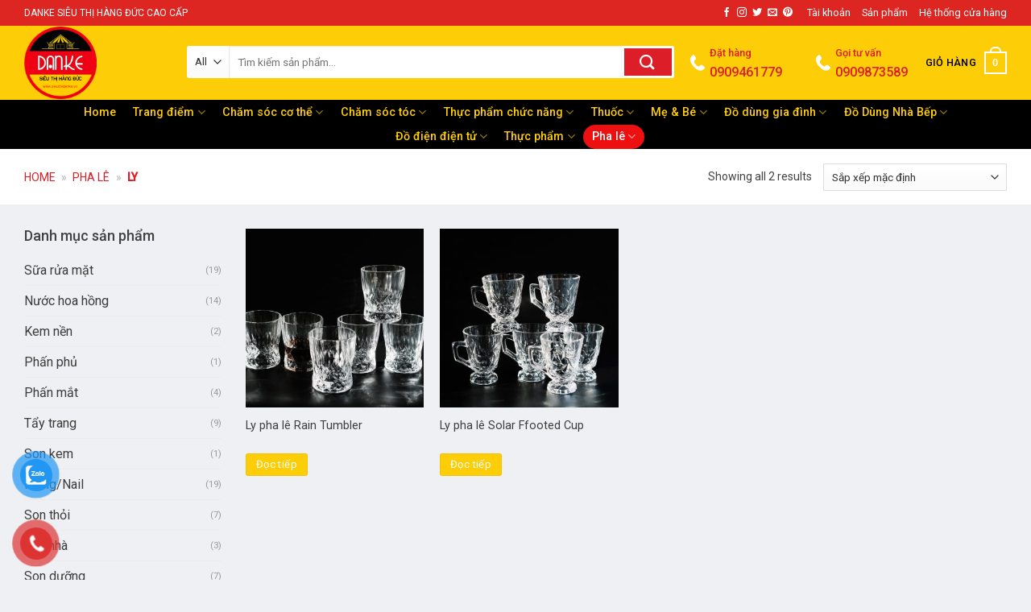

--- FILE ---
content_type: text/html; charset=UTF-8
request_url: https://sieuthidanke.vn/danh-muc/pha-le/ly/
body_size: 36401
content:
<!DOCTYPE html>
<!--[if IE 9 ]><html lang="vi" class="ie9 loading-site no-js"> <![endif]-->
<!--[if IE 8 ]><html lang="vi" class="ie8 loading-site no-js"> <![endif]-->
<!--[if (gte IE 9)|!(IE)]><!--><html lang="vi" class="loading-site no-js"> <!--<![endif]--><head><meta charset="UTF-8" /><link rel="preconnect" href="https://fonts.gstatic.com/" crossorigin /><link rel="profile" href="http://gmpg.org/xfn/11" /><link rel="pingback" href="https://sieuthidanke.vn/xmlrpc.php" /> <script src="[data-uri]" defer></script> <meta name='robots' content='index, follow, max-image-preview:large, max-snippet:-1, max-video-preview:-1' /><meta name="viewport" content="width=device-width, initial-scale=1, maximum-scale=1" /><title>Ly - Siêu Thị Hàng Đức Danke</title><link rel="canonical" href="https://sieuthidanke.vn/danh-muc/pha-le/ly/" /><meta property="og:locale" content="vi_VN" /><meta property="og:type" content="article" /><meta property="og:title" content="Ly - Siêu Thị Hàng Đức Danke" /><meta property="og:url" content="https://sieuthidanke.vn/danh-muc/pha-le/ly/" /><meta property="og:site_name" content="Siêu Thị Hàng Đức Danke" /><meta property="og:image" content="https://sieuthidanke.vn/wp-content/uploads/2019/07/banner1.jpg" /><meta property="og:image:width" content="593" /><meta property="og:image:height" content="321" /><meta property="og:image:type" content="image/jpeg" /><meta name="twitter:card" content="summary_large_image" /> <script type="application/ld+json" class="yoast-schema-graph">{"@context":"https://schema.org","@graph":[{"@type":"CollectionPage","@id":"https://sieuthidanke.vn/danh-muc/pha-le/ly/","url":"https://sieuthidanke.vn/danh-muc/pha-le/ly/","name":"Ly - Siêu Thị Hàng Đức Danke","isPartOf":{"@id":"https://sieuthidanke.vn/#website"},"primaryImageOfPage":{"@id":"https://sieuthidanke.vn/danh-muc/pha-le/ly/#primaryimage"},"image":{"@id":"https://sieuthidanke.vn/danh-muc/pha-le/ly/#primaryimage"},"thumbnailUrl":"https://sieuthidanke.vn/wp-content/uploads/2021/10/Rain-tumbler-20-min-scaled.jpg","breadcrumb":{"@id":"https://sieuthidanke.vn/danh-muc/pha-le/ly/#breadcrumb"},"inLanguage":"vi"},{"@type":"ImageObject","inLanguage":"vi","@id":"https://sieuthidanke.vn/danh-muc/pha-le/ly/#primaryimage","url":"https://sieuthidanke.vn/wp-content/uploads/2021/10/Rain-tumbler-20-min-scaled.jpg","contentUrl":"https://sieuthidanke.vn/wp-content/uploads/2021/10/Rain-tumbler-20-min-scaled.jpg","width":2560,"height":1738,"caption":"Ly pha lê Rain Tumbler"},{"@type":"BreadcrumbList","@id":"https://sieuthidanke.vn/danh-muc/pha-le/ly/#breadcrumb","itemListElement":[{"@type":"ListItem","position":1,"name":"Home","item":"https://sieuthidanke.vn/"},{"@type":"ListItem","position":2,"name":"Pha lê","item":"https://sieuthidanke.vn/danh-muc/pha-le/"},{"@type":"ListItem","position":3,"name":"Ly"}]},{"@type":"WebSite","@id":"https://sieuthidanke.vn/#website","url":"https://sieuthidanke.vn/","name":"Siêu Thị Hàng Đức Danke","description":"Chuyên hàng xách tay Đức","publisher":{"@id":"https://sieuthidanke.vn/#organization"},"potentialAction":[{"@type":"SearchAction","target":{"@type":"EntryPoint","urlTemplate":"https://sieuthidanke.vn/?s={search_term_string}"},"query-input":{"@type":"PropertyValueSpecification","valueRequired":true,"valueName":"search_term_string"}}],"inLanguage":"vi"},{"@type":"Organization","@id":"https://sieuthidanke.vn/#organization","name":"Siêu Thị Hàng Đức DanKe","url":"https://sieuthidanke.vn/","logo":{"@type":"ImageObject","inLanguage":"vi","@id":"https://sieuthidanke.vn/#/schema/logo/image/","url":"https://sieuthidanke.vn/wp-content/uploads/2019/07/sieuthihangducdanke-logo.png","contentUrl":"https://sieuthidanke.vn/wp-content/uploads/2019/07/sieuthihangducdanke-logo.png","width":960,"height":960,"caption":"Siêu Thị Hàng Đức DanKe"},"image":{"@id":"https://sieuthidanke.vn/#/schema/logo/image/"},"sameAs":["https://www.facebook.com/sieuthihangduc/"]}]}</script> <link rel='dns-prefetch' href='//capi-automation.s3.us-east-2.amazonaws.com' /><link rel='dns-prefetch' href='//fonts.googleapis.com' /><link rel="alternate" type="application/rss+xml" title="Dòng thông tin Siêu Thị Hàng Đức Danke &raquo;" href="https://sieuthidanke.vn/feed/" /><link rel="alternate" type="application/rss+xml" title="Siêu Thị Hàng Đức Danke &raquo; Dòng bình luận" href="https://sieuthidanke.vn/comments/feed/" /><link rel="alternate" type="application/rss+xml" title="Nguồn cấp Siêu Thị Hàng Đức Danke &raquo; Ly Danh mục" href="https://sieuthidanke.vn/danh-muc/pha-le/ly/feed/" /><style id='wp-img-auto-sizes-contain-inline-css' type='text/css'>img:is([sizes=auto i],[sizes^="auto," i]){contain-intrinsic-size:3000px 1500px}
/*# sourceURL=wp-img-auto-sizes-contain-inline-css */</style> <script src="[data-uri]" defer></script><script data-optimized="1" src="https://sieuthidanke.vn/wp-content/plugins/litespeed-cache/assets/js/webfontloader.min.js" defer></script> <link rel='stylesheet' id='wp-block-library-css' href='https://sieuthidanke.vn/wp-includes/css/dist/block-library/style.min.css' type='text/css' media='all' /><link rel='stylesheet' id='wc-blocks-style-css' href='https://sieuthidanke.vn/wp-content/plugins/woocommerce/assets/client/blocks/wc-blocks.css' type='text/css' media='all' /><style id='global-styles-inline-css' type='text/css'>:root{--wp--preset--aspect-ratio--square: 1;--wp--preset--aspect-ratio--4-3: 4/3;--wp--preset--aspect-ratio--3-4: 3/4;--wp--preset--aspect-ratio--3-2: 3/2;--wp--preset--aspect-ratio--2-3: 2/3;--wp--preset--aspect-ratio--16-9: 16/9;--wp--preset--aspect-ratio--9-16: 9/16;--wp--preset--color--black: #000000;--wp--preset--color--cyan-bluish-gray: #abb8c3;--wp--preset--color--white: #ffffff;--wp--preset--color--pale-pink: #f78da7;--wp--preset--color--vivid-red: #cf2e2e;--wp--preset--color--luminous-vivid-orange: #ff6900;--wp--preset--color--luminous-vivid-amber: #fcb900;--wp--preset--color--light-green-cyan: #7bdcb5;--wp--preset--color--vivid-green-cyan: #00d084;--wp--preset--color--pale-cyan-blue: #8ed1fc;--wp--preset--color--vivid-cyan-blue: #0693e3;--wp--preset--color--vivid-purple: #9b51e0;--wp--preset--gradient--vivid-cyan-blue-to-vivid-purple: linear-gradient(135deg,rgb(6,147,227) 0%,rgb(155,81,224) 100%);--wp--preset--gradient--light-green-cyan-to-vivid-green-cyan: linear-gradient(135deg,rgb(122,220,180) 0%,rgb(0,208,130) 100%);--wp--preset--gradient--luminous-vivid-amber-to-luminous-vivid-orange: linear-gradient(135deg,rgb(252,185,0) 0%,rgb(255,105,0) 100%);--wp--preset--gradient--luminous-vivid-orange-to-vivid-red: linear-gradient(135deg,rgb(255,105,0) 0%,rgb(207,46,46) 100%);--wp--preset--gradient--very-light-gray-to-cyan-bluish-gray: linear-gradient(135deg,rgb(238,238,238) 0%,rgb(169,184,195) 100%);--wp--preset--gradient--cool-to-warm-spectrum: linear-gradient(135deg,rgb(74,234,220) 0%,rgb(151,120,209) 20%,rgb(207,42,186) 40%,rgb(238,44,130) 60%,rgb(251,105,98) 80%,rgb(254,248,76) 100%);--wp--preset--gradient--blush-light-purple: linear-gradient(135deg,rgb(255,206,236) 0%,rgb(152,150,240) 100%);--wp--preset--gradient--blush-bordeaux: linear-gradient(135deg,rgb(254,205,165) 0%,rgb(254,45,45) 50%,rgb(107,0,62) 100%);--wp--preset--gradient--luminous-dusk: linear-gradient(135deg,rgb(255,203,112) 0%,rgb(199,81,192) 50%,rgb(65,88,208) 100%);--wp--preset--gradient--pale-ocean: linear-gradient(135deg,rgb(255,245,203) 0%,rgb(182,227,212) 50%,rgb(51,167,181) 100%);--wp--preset--gradient--electric-grass: linear-gradient(135deg,rgb(202,248,128) 0%,rgb(113,206,126) 100%);--wp--preset--gradient--midnight: linear-gradient(135deg,rgb(2,3,129) 0%,rgb(40,116,252) 100%);--wp--preset--font-size--small: 13px;--wp--preset--font-size--medium: 20px;--wp--preset--font-size--large: 36px;--wp--preset--font-size--x-large: 42px;--wp--preset--spacing--20: 0.44rem;--wp--preset--spacing--30: 0.67rem;--wp--preset--spacing--40: 1rem;--wp--preset--spacing--50: 1.5rem;--wp--preset--spacing--60: 2.25rem;--wp--preset--spacing--70: 3.38rem;--wp--preset--spacing--80: 5.06rem;--wp--preset--shadow--natural: 6px 6px 9px rgba(0, 0, 0, 0.2);--wp--preset--shadow--deep: 12px 12px 50px rgba(0, 0, 0, 0.4);--wp--preset--shadow--sharp: 6px 6px 0px rgba(0, 0, 0, 0.2);--wp--preset--shadow--outlined: 6px 6px 0px -3px rgb(255, 255, 255), 6px 6px rgb(0, 0, 0);--wp--preset--shadow--crisp: 6px 6px 0px rgb(0, 0, 0);}:where(.is-layout-flex){gap: 0.5em;}:where(.is-layout-grid){gap: 0.5em;}body .is-layout-flex{display: flex;}.is-layout-flex{flex-wrap: wrap;align-items: center;}.is-layout-flex > :is(*, div){margin: 0;}body .is-layout-grid{display: grid;}.is-layout-grid > :is(*, div){margin: 0;}:where(.wp-block-columns.is-layout-flex){gap: 2em;}:where(.wp-block-columns.is-layout-grid){gap: 2em;}:where(.wp-block-post-template.is-layout-flex){gap: 1.25em;}:where(.wp-block-post-template.is-layout-grid){gap: 1.25em;}.has-black-color{color: var(--wp--preset--color--black) !important;}.has-cyan-bluish-gray-color{color: var(--wp--preset--color--cyan-bluish-gray) !important;}.has-white-color{color: var(--wp--preset--color--white) !important;}.has-pale-pink-color{color: var(--wp--preset--color--pale-pink) !important;}.has-vivid-red-color{color: var(--wp--preset--color--vivid-red) !important;}.has-luminous-vivid-orange-color{color: var(--wp--preset--color--luminous-vivid-orange) !important;}.has-luminous-vivid-amber-color{color: var(--wp--preset--color--luminous-vivid-amber) !important;}.has-light-green-cyan-color{color: var(--wp--preset--color--light-green-cyan) !important;}.has-vivid-green-cyan-color{color: var(--wp--preset--color--vivid-green-cyan) !important;}.has-pale-cyan-blue-color{color: var(--wp--preset--color--pale-cyan-blue) !important;}.has-vivid-cyan-blue-color{color: var(--wp--preset--color--vivid-cyan-blue) !important;}.has-vivid-purple-color{color: var(--wp--preset--color--vivid-purple) !important;}.has-black-background-color{background-color: var(--wp--preset--color--black) !important;}.has-cyan-bluish-gray-background-color{background-color: var(--wp--preset--color--cyan-bluish-gray) !important;}.has-white-background-color{background-color: var(--wp--preset--color--white) !important;}.has-pale-pink-background-color{background-color: var(--wp--preset--color--pale-pink) !important;}.has-vivid-red-background-color{background-color: var(--wp--preset--color--vivid-red) !important;}.has-luminous-vivid-orange-background-color{background-color: var(--wp--preset--color--luminous-vivid-orange) !important;}.has-luminous-vivid-amber-background-color{background-color: var(--wp--preset--color--luminous-vivid-amber) !important;}.has-light-green-cyan-background-color{background-color: var(--wp--preset--color--light-green-cyan) !important;}.has-vivid-green-cyan-background-color{background-color: var(--wp--preset--color--vivid-green-cyan) !important;}.has-pale-cyan-blue-background-color{background-color: var(--wp--preset--color--pale-cyan-blue) !important;}.has-vivid-cyan-blue-background-color{background-color: var(--wp--preset--color--vivid-cyan-blue) !important;}.has-vivid-purple-background-color{background-color: var(--wp--preset--color--vivid-purple) !important;}.has-black-border-color{border-color: var(--wp--preset--color--black) !important;}.has-cyan-bluish-gray-border-color{border-color: var(--wp--preset--color--cyan-bluish-gray) !important;}.has-white-border-color{border-color: var(--wp--preset--color--white) !important;}.has-pale-pink-border-color{border-color: var(--wp--preset--color--pale-pink) !important;}.has-vivid-red-border-color{border-color: var(--wp--preset--color--vivid-red) !important;}.has-luminous-vivid-orange-border-color{border-color: var(--wp--preset--color--luminous-vivid-orange) !important;}.has-luminous-vivid-amber-border-color{border-color: var(--wp--preset--color--luminous-vivid-amber) !important;}.has-light-green-cyan-border-color{border-color: var(--wp--preset--color--light-green-cyan) !important;}.has-vivid-green-cyan-border-color{border-color: var(--wp--preset--color--vivid-green-cyan) !important;}.has-pale-cyan-blue-border-color{border-color: var(--wp--preset--color--pale-cyan-blue) !important;}.has-vivid-cyan-blue-border-color{border-color: var(--wp--preset--color--vivid-cyan-blue) !important;}.has-vivid-purple-border-color{border-color: var(--wp--preset--color--vivid-purple) !important;}.has-vivid-cyan-blue-to-vivid-purple-gradient-background{background: var(--wp--preset--gradient--vivid-cyan-blue-to-vivid-purple) !important;}.has-light-green-cyan-to-vivid-green-cyan-gradient-background{background: var(--wp--preset--gradient--light-green-cyan-to-vivid-green-cyan) !important;}.has-luminous-vivid-amber-to-luminous-vivid-orange-gradient-background{background: var(--wp--preset--gradient--luminous-vivid-amber-to-luminous-vivid-orange) !important;}.has-luminous-vivid-orange-to-vivid-red-gradient-background{background: var(--wp--preset--gradient--luminous-vivid-orange-to-vivid-red) !important;}.has-very-light-gray-to-cyan-bluish-gray-gradient-background{background: var(--wp--preset--gradient--very-light-gray-to-cyan-bluish-gray) !important;}.has-cool-to-warm-spectrum-gradient-background{background: var(--wp--preset--gradient--cool-to-warm-spectrum) !important;}.has-blush-light-purple-gradient-background{background: var(--wp--preset--gradient--blush-light-purple) !important;}.has-blush-bordeaux-gradient-background{background: var(--wp--preset--gradient--blush-bordeaux) !important;}.has-luminous-dusk-gradient-background{background: var(--wp--preset--gradient--luminous-dusk) !important;}.has-pale-ocean-gradient-background{background: var(--wp--preset--gradient--pale-ocean) !important;}.has-electric-grass-gradient-background{background: var(--wp--preset--gradient--electric-grass) !important;}.has-midnight-gradient-background{background: var(--wp--preset--gradient--midnight) !important;}.has-small-font-size{font-size: var(--wp--preset--font-size--small) !important;}.has-medium-font-size{font-size: var(--wp--preset--font-size--medium) !important;}.has-large-font-size{font-size: var(--wp--preset--font-size--large) !important;}.has-x-large-font-size{font-size: var(--wp--preset--font-size--x-large) !important;}
/*# sourceURL=global-styles-inline-css */</style><style id='classic-theme-styles-inline-css' type='text/css'>/*! This file is auto-generated */
.wp-block-button__link{color:#fff;background-color:#32373c;border-radius:9999px;box-shadow:none;text-decoration:none;padding:calc(.667em + 2px) calc(1.333em + 2px);font-size:1.125em}.wp-block-file__button{background:#32373c;color:#fff;text-decoration:none}
/*# sourceURL=/wp-includes/css/classic-themes.min.css */</style><link rel='stylesheet' id='contact-form-7-css' href='https://sieuthidanke.vn/wp-content/plugins/contact-form-7/includes/css/styles.css' type='text/css' media='all' /><link rel='stylesheet' id='woof-css' href='https://sieuthidanke.vn/wp-content/plugins/woocommerce-products-filter/css/front.css' type='text/css' media='all' /><link rel='stylesheet' id='chosen-drop-down-css' href='https://sieuthidanke.vn/wp-content/plugins/woocommerce-products-filter/js/chosen/chosen.min.css' type='text/css' media='all' /><link rel='stylesheet' id='malihu-custom-scrollbar-css' href='https://sieuthidanke.vn/wp-content/plugins/woocommerce-products-filter/js/malihu-custom-scrollbar/jquery.mCustomScrollbar.css' type='text/css' media='all' /><link rel='stylesheet' id='icheck-jquery-color-css' href='https://sieuthidanke.vn/wp-content/plugins/woocommerce-products-filter/js/icheck/skins/flat/orange.css' type='text/css' media='all' /><style id='woocommerce-inline-inline-css' type='text/css'>.woocommerce form .form-row .required { visibility: visible; }
/*# sourceURL=woocommerce-inline-inline-css */</style><link rel='stylesheet' id='pzf-style-css' href='https://sieuthidanke.vn/wp-content/plugins/button-contact-vr/legacy/css/style.css' type='text/css' media='all' /><link rel='stylesheet' id='yith_wccl_frontend-css' href='https://sieuthidanke.vn/wp-content/plugins/yith-woocommerce-color-label-variations-premium/assets/css/yith-wccl.css' type='text/css' media='all' /><style id='yith_wccl_frontend-inline-css' type='text/css'>.select_option .yith_wccl_tooltip > span{background: #f85625;color: #ffffff;}
            .select_option .yith_wccl_tooltip.bottom span:after{border-bottom-color: #f85625;}
            .select_option .yith_wccl_tooltip.top span:after{border-top-color: #f85625;}
/*# sourceURL=yith_wccl_frontend-inline-css */</style><link rel='stylesheet' id='flatsome-icons-css' href='https://sieuthidanke.vn/wp-content/themes/flatsome/assets/css/fl-icons.css' type='text/css' media='all' /><link rel='stylesheet' id='flatsome-main-css' href='https://sieuthidanke.vn/wp-content/themes/flatsome/assets/css/flatsome.css' type='text/css' media='all' /><link rel='stylesheet' id='flatsome-shop-css' href='https://sieuthidanke.vn/wp-content/themes/flatsome/assets/css/flatsome-shop.css' type='text/css' media='all' /><link rel='stylesheet' id='flatsome-style-css' href='https://sieuthidanke.vn/wp-content/themes/shop2/style.css' type='text/css' media='all' /> <script type="text/template" id="tmpl-variation-template"><div class="woocommerce-variation-description">{{{ data.variation.variation_description }}}</div>
	<div class="woocommerce-variation-price">{{{ data.variation.price_html }}}</div>
	<div class="woocommerce-variation-availability">{{{ data.variation.availability_html }}}</div></script> <script type="text/template" id="tmpl-unavailable-variation-template"><p role="alert">Rất tiếc, sản phẩm này hiện không tồn tại. Hãy chọn một phương thức kết hợp khác.</p></script> <script type="text/javascript" src="https://sieuthidanke.vn/wp-includes/js/jquery/jquery.min.js" id="jquery-core-js"></script> <script data-optimized="1" type="text/javascript" src="https://sieuthidanke.vn/wp-content/litespeed/js/634ffd9e5f462d0eadc912198568ee2e.js?ver=8ee2e" id="jquery-migrate-js" defer data-deferred="1"></script> <script data-optimized="1" type="text/javascript" src="https://sieuthidanke.vn/wp-content/litespeed/js/7bdf1ac0459ec943ae88721bb5fadcd7.js?ver=adcd7" id="jquery_watermark-js" defer data-deferred="1"></script> <script data-optimized="1" type="text/javascript" src="https://sieuthidanke.vn/wp-content/litespeed/js/c5c4d07f04feb526d51eab686372a9b3.js?ver=2a9b3" id="wc-jquery-blockui-js" data-wp-strategy="defer"></script> <script type="text/javascript" id="wc-add-to-cart-js-extra" src="[data-uri]" defer></script> <script data-optimized="1" type="text/javascript" src="https://sieuthidanke.vn/wp-content/litespeed/js/75021bdc370d3539e731b29d55575ca4.js?ver=75ca4" id="wc-add-to-cart-js" defer="defer" data-wp-strategy="defer"></script> <script data-optimized="1" type="text/javascript" src="https://sieuthidanke.vn/wp-content/litespeed/js/55b7c529b29bee69f57be96ab81bd222.js?ver=bd222" id="wc-js-cookie-js" defer="defer" data-wp-strategy="defer"></script> <script type="text/javascript" id="woocommerce-js-extra" src="[data-uri]" defer></script> <script data-optimized="1" type="text/javascript" src="https://sieuthidanke.vn/wp-content/litespeed/js/07c663b104d39651a4870a23790e9d18.js?ver=e9d18" id="woocommerce-js" defer="defer" data-wp-strategy="defer"></script> <script data-optimized="1" type="text/javascript" src="https://sieuthidanke.vn/wp-content/litespeed/js/1c9b9e7676483a6c83f689afda2dc05b.js?ver=dc05b" id="underscore-js" defer data-deferred="1"></script> <script type="text/javascript" id="wp-util-js-extra" src="[data-uri]" defer></script> <script data-optimized="1" type="text/javascript" src="https://sieuthidanke.vn/wp-content/litespeed/js/294cadb5d9230ee7bc0ba5cbee1596ae.js?ver=596ae" id="wp-util-js" defer data-deferred="1"></script> <link rel="https://api.w.org/" href="https://sieuthidanke.vn/wp-json/" /><link rel="alternate" title="JSON" type="application/json" href="https://sieuthidanke.vn/wp-json/wp/v2/product_cat/948" /><link rel="EditURI" type="application/rsd+xml" title="RSD" href="https://sieuthidanke.vn/xmlrpc.php?rsd" /><meta name="generator" content="WordPress 6.9" /><meta name="generator" content="WooCommerce 10.4.3" /><style>.bg{opacity: 0; transition: opacity 1s; -webkit-transition: opacity 1s;} .bg-loaded{opacity: 1;}</style><!--[if IE]><link rel="stylesheet" type="text/css" href="https://sieuthidanke.vn/wp-content/themes/flatsome/assets/css/ie-fallback.css"><script src="//cdnjs.cloudflare.com/ajax/libs/html5shiv/3.6.1/html5shiv.js"></script><script>var head = document.getElementsByTagName('head')[0],style = document.createElement('style');style.type = 'text/css';style.styleSheet.cssText = ':before,:after{content:none !important';head.appendChild(style);setTimeout(function(){head.removeChild(style);}, 0);</script><script src="https://sieuthidanke.vn/wp-content/themes/flatsome/assets/libs/ie-flexibility.js"></script><![endif]--> <script src="https://www.googletagmanager.com/gtag/js?id=UA-150976802-1" defer data-deferred="1"></script> <script src="[data-uri]" defer></script> <noscript><style>.woocommerce-product-gallery{ opacity: 1 !important; }</style></noscript> <script  type="text/javascript" src="[data-uri]" defer></script>  <script  type="text/javascript" src="[data-uri]" defer></script> <link rel="icon" href="https://sieuthidanke.vn/wp-content/uploads/2021/12/cropped-logo-sieuthidanke-new-32x32.png" sizes="32x32" /><link rel="icon" href="https://sieuthidanke.vn/wp-content/uploads/2021/12/cropped-logo-sieuthidanke-new-192x192.png" sizes="192x192" /><link rel="apple-touch-icon" href="https://sieuthidanke.vn/wp-content/uploads/2021/12/cropped-logo-sieuthidanke-new-180x180.png" /><meta name="msapplication-TileImage" content="https://sieuthidanke.vn/wp-content/uploads/2021/12/cropped-logo-sieuthidanke-new-270x270.png" /><style id="custom-css" type="text/css">:root {--primary-color: #fdcd07;}html{background-color:#eff0f3!important;}.full-width .ubermenu-nav, .container, .row{max-width: 1250px}.row.row-collapse{max-width: 1220px}.row.row-small{max-width: 1242.5px}.row.row-large{max-width: 1280px}.header-main{height: 92px}#logo img{max-height: 92px}#logo{width:172px;}#logo img{padding:1px 0;}.header-bottom{min-height: 61px}.header-top{min-height: 32px}.transparent .header-main{height: 30px}.transparent #logo img{max-height: 30px}.has-transparent + .page-title:first-of-type,.has-transparent + #main > .page-title,.has-transparent + #main > div > .page-title,.has-transparent + #main .page-header-wrapper:first-of-type .page-title{padding-top: 110px;}.header.show-on-scroll,.stuck .header-main{height:50px!important}.stuck #logo img{max-height: 50px!important}.search-form{ width: 72%;}.header-bg-color, .header-wrapper {background-color: #fdcd07}.header-bottom {background-color: #000000}.header-main .nav > li > a{line-height: 16px }.stuck .header-main .nav > li > a{line-height: 50px }.header-bottom-nav > li > a{line-height: 30px }@media (max-width: 549px) {.header-main{height: 70px}#logo img{max-height: 70px}}.nav-dropdown-has-arrow.nav-dropdown-has-border li.has-dropdown:before{border-bottom-color: #000000;}.nav .nav-dropdown{border-color: #000000 }.nav-dropdown{font-size:137%}.header-top{background-color:rgba(221,35,35,0.98)!important;}/* Color */.accordion-title.active, .has-icon-bg .icon .icon-inner,.logo a, .primary.is-underline, .primary.is-link, .badge-outline .badge-inner, .nav-outline > li.active> a,.nav-outline >li.active > a, .cart-icon strong,[data-color='primary'], .is-outline.primary{color: #fdcd07;}/* Color !important */[data-text-color="primary"]{color: #fdcd07!important;}/* Background Color */[data-text-bg="primary"]{background-color: #fdcd07;}/* Background */.scroll-to-bullets a,.featured-title, .label-new.menu-item > a:after, .nav-pagination > li > .current,.nav-pagination > li > span:hover,.nav-pagination > li > a:hover,.has-hover:hover .badge-outline .badge-inner,button[type="submit"], .button.wc-forward:not(.checkout):not(.checkout-button), .button.submit-button, .button.primary:not(.is-outline),.featured-table .title,.is-outline:hover, .has-icon:hover .icon-label,.nav-dropdown-bold .nav-column li > a:hover, .nav-dropdown.nav-dropdown-bold > li > a:hover, .nav-dropdown-bold.dark .nav-column li > a:hover, .nav-dropdown.nav-dropdown-bold.dark > li > a:hover, .is-outline:hover, .tagcloud a:hover,.grid-tools a, input[type='submit']:not(.is-form), .box-badge:hover .box-text, input.button.alt,.nav-box > li > a:hover,.nav-box > li.active > a,.nav-pills > li.active > a ,.current-dropdown .cart-icon strong, .cart-icon:hover strong, .nav-line-bottom > li > a:before, .nav-line-grow > li > a:before, .nav-line > li > a:before,.banner, .header-top, .slider-nav-circle .flickity-prev-next-button:hover svg, .slider-nav-circle .flickity-prev-next-button:hover .arrow, .primary.is-outline:hover, .button.primary:not(.is-outline), input[type='submit'].primary, input[type='submit'].primary, input[type='reset'].button, input[type='button'].primary, .badge-inner{background-color: #fdcd07;}/* Border */.nav-vertical.nav-tabs > li.active > a,.scroll-to-bullets a.active,.nav-pagination > li > .current,.nav-pagination > li > span:hover,.nav-pagination > li > a:hover,.has-hover:hover .badge-outline .badge-inner,.accordion-title.active,.featured-table,.is-outline:hover, .tagcloud a:hover,blockquote, .has-border, .cart-icon strong:after,.cart-icon strong,.blockUI:before, .processing:before,.loading-spin, .slider-nav-circle .flickity-prev-next-button:hover svg, .slider-nav-circle .flickity-prev-next-button:hover .arrow, .primary.is-outline:hover{border-color: #fdcd07}.nav-tabs > li.active > a{border-top-color: #fdcd07}.widget_shopping_cart_content .blockUI.blockOverlay:before { border-left-color: #fdcd07 }.woocommerce-checkout-review-order .blockUI.blockOverlay:before { border-left-color: #fdcd07 }/* Fill */.slider .flickity-prev-next-button:hover svg,.slider .flickity-prev-next-button:hover .arrow{fill: #fdcd07;}/* Background Color */[data-icon-label]:after, .secondary.is-underline:hover,.secondary.is-outline:hover,.icon-label,.button.secondary:not(.is-outline),.button.alt:not(.is-outline), .badge-inner.on-sale, .button.checkout, .single_add_to_cart_button, .current .breadcrumb-step{ background-color:#d7102c; }[data-text-bg="secondary"]{background-color: #d7102c;}/* Color */.secondary.is-underline,.secondary.is-link, .secondary.is-outline,.stars a.active, .star-rating:before, .woocommerce-page .star-rating:before,.star-rating span:before, .color-secondary{color: #d7102c}/* Color !important */[data-text-color="secondary"]{color: #d7102c!important;}/* Border */.secondary.is-outline:hover{border-color:#d7102c}body{font-size: 100%;}@media screen and (max-width: 549px){body{font-size: 100%;}}body{font-family:"Roboto", sans-serif}body{font-weight: 0}body{color: #424242}.nav > li > a {font-family:"Roboto", sans-serif;}.mobile-sidebar-levels-2 .nav > li > ul > li > a {font-family:"Roboto", sans-serif;}.nav > li > a {font-weight: 500;}.mobile-sidebar-levels-2 .nav > li > ul > li > a {font-weight: 500;}h1,h2,h3,h4,h5,h6,.heading-font, .off-canvas-center .nav-sidebar.nav-vertical > li > a{font-family: "Roboto", sans-serif;}h1,h2,h3,h4,h5,h6,.heading-font,.banner h1,.banner h2{font-weight: 500;}h1,h2,h3,h4,h5,h6,.heading-font{color: #0a0a0a;}.alt-font{font-family: "Dancing Script", sans-serif;}.header:not(.transparent) .header-nav-main.nav > li > a {color: #000000;}.header:not(.transparent) .header-bottom-nav.nav > li > a{color: #fdcd07;}.header:not(.transparent) .header-bottom-nav.nav > li > a:hover,.header:not(.transparent) .header-bottom-nav.nav > li.active > a,.header:not(.transparent) .header-bottom-nav.nav > li.current > a,.header:not(.transparent) .header-bottom-nav.nav > li > a.active,.header:not(.transparent) .header-bottom-nav.nav > li > a.current{color: #ee1010;}.header-bottom-nav.nav-line-bottom > li > a:before,.header-bottom-nav.nav-line-grow > li > a:before,.header-bottom-nav.nav-line > li > a:before,.header-bottom-nav.nav-box > li > a:hover,.header-bottom-nav.nav-box > li.active > a,.header-bottom-nav.nav-pills > li > a:hover,.header-bottom-nav.nav-pills > li.active > a{color:#FFF!important;background-color: #ee1010;}a{color: #3d3d3d;}a:hover{color: #ed1616;}.tagcloud a:hover{border-color: #ed1616;background-color: #ed1616;}.has-equal-box-heights .box-image {padding-top: 100%;}@media screen and (min-width: 550px){.products .box-vertical .box-image{min-width: 300px!important;width: 300px!important;}}.absolute-footer, html{background-color: #262626}/* Custom CSS */#wide-nav>.flex-row>.flex-left{min-width:270px}#mega-menu-title{padding:12px 0 13px 15px}#mega-menu-wrap{background:#d7102c}#mega_menu>li>a{padding-left:20px}#mega_menu li{border-top:0}.menu-item i._before,.rtl .menu-item i._after{margin-right:12px}#mega_menu>li>a:hover{background:#000000;color:#fff}.searchform-wrapper input[type=search]{height:40px;border:0;font-size:13.5px}.searchform-wrapper .searchform .button.icon{height:40px;width:65px;border:3px solid #fff;border-top-right-radius:3px;border-bottom-right-radius:3px;background:#dc1e28}.searchform-wrapper .search_categories{font-size:13.5px;height:40px;border:0;border-top-left-radius:3px;border-bottom-left-radius:3px;border-right:1px solid #eaeaea}b,strong{font-weight:500}.header-inner .icon-box-text{padding-left:5px!important}.header-inner .icon-box-img img{padding-top:16px}.top-bar-nav .menu-item i._before{margin-right:5px!important}.top-bar-nav li a{color:#fff!important}#mega_menu{border:0}.slider-section .cot2 .banner-row{margin-top:18px}#mega_menu li a{padding:10.9px 15px}#mega_menu .khuyen-mai-nav a{color:#d7102c}.ban-chay-nhat-tuan .page-subheading{text-align:center;display:inline-block;margin:0 auto;width:100%;font-size:24px;padding:0 0 15px;border-bottom:1px solid #eaeaea;position:relative;color:#dc1e28;font-weight:500}.ban-chay-nhat-tuan .page-subheading:before{position:absolute;content:"";height:2px;background:#dc1e28;width:80px;bottom:0;right:0;margin:0 auto;left:0}.ban-chay-nhat-tuan .page-subheading img{display:inline-block}.ban-chay-nhat-tuan br{display:none}.slider-section .row .col{padding-bottom:0}.nav-dropdown{border:1px solid #fff;border-radius:3px;font-size:14px;padding:10px}.nav-dropdown-has-arrow li.has-dropdown:before{border-bottom-color:#fff}.product-small .add-to-cart-button a{border-radius:3px;font-weight:400;text-transform:none;font-size:13px;padding:0 12px;line-height:26px;min-height:20px}.product-small .price span.amount{white-space:nowrap;color:#dc1e28;font-weight:500;font-size:17px}.product-small .price del span{font-size:12px!important;color:gray!important}.star-rating{font-size:11px}.star-rating:before{color:#dc1e28}.ban-chay-nhat-tuan .badge-container{margin:10px!important}.badge{height:35px;width:35px}.badge-inner.on-sale{background-color:#fdcd07;border-radius:99px;font-weight:400;font-size:12px}.product-small .box-text .product-title{margin-bottom:10px}.product-small .price{margin-top:10px}.thoi-trang-nam .category-title .left .img-responsive{margin-right:10px}.thoi-trang-nam .category-title .left{margin:0;padding-left:15px;font-size:18px;background:#e8b35f;color:#fff;height:43px;line-height:43px;text-transform:none;border-radius:5px 0 0;font-weight:500}.thoi-trang-nam .cot3 .widget_nav_menu ul li a span,.thoi-trang-nam .tabbed-content .nav li a{font-size:14px}.thoi-trang-nam .category-title .left img{display:inline-block;padding:0 10px 0 20px;margin-top:-5px}.category-title br{display:none}.banner-ngang .section-content .col{padding-bottom:0}#mega_menu li.has-child .sub-menu li.has-child{background:#fff;text-align:left;display:table-cell;white-space:nowrap;width:160px;min-width:160px}#mega_menu li.has-child .sub-menu li.has-child .sub-menu{display:block;margin:15px 0}#mega_menu li.has-child .sub-menu{background:0 0;border:0;box-shadow:0 0 0 gray;margin-top:0!important}#mega_menu li.has-child .sub-menu li{background:#fff;border-bottom:1px solid #f5f5f5}#mega_menu li.has-child .sub-menu li.has-child a{text-transform:uppercase;font-weight:500}#mega_menu li.has-child .sub-menu li.has-child ul li a{text-transform:none;padding:6px 15px;font-weight:400}#mega_menu li.has-child .sub-menu li.has-child ul li{border-bottom:none}.thoi-trang-nam .tieu-de .category-title h2 img{padding-right:10px}.thoi-trang-nam .tieu-de .tabbed-content .nav{height:43px;border-top:1px solid #e8b35f;background:#fff}.thoi-trang-nam .tabbed-content .nav{height:43px}.thoi-trang-nam .tabbed-content .nav li{margin-left:15px;margin-right:15px!important}.thoi-trang-nam .tabbed-content .nav li.active a{color:#e8b35f}.thoi-trang-nam .tabbed-content .nav li.active a:before{background-color:#e8b35f}.thoi-trang-nam .cot3 .widget_nav_menu{margin-left:0}.thoi-trang-nam .cot3 .widget_nav_menu ul li{width:50%;float:left;text-align:center;border:0;margin-top:15px;margin-bottom:15px}.thoi-trang-nam .cot3 .widget_nav_menu ul li a img{display:block;text-align:center;margin:0 auto}.thoi-trang-nam .cot3 .widget_nav_menu ul{background:#fff;margin-top:17px;margin-bottom:15px;border:1px solid #f7f7f7;display:inline-block}.thoi-trang-nam .category-title .left2,.thoi-trang-nam .category-title .left3{line-height:43px;border-radius:5px 0 0;font-weight:500;height:43px;text-transform:none}.thoi-trang-nam .cot3{flex-basis:21%;max-width:100%}.thoi-trang-nam .sub-menu,.thoi-trang-nam .sub-menu2{flex-basis:79%;max-width:100%}.thoi-trang-nam .product-small .add-to-cart-button{margin-top:-150px;position:absolute;display:none}.thoi-trang-nam .product-small .variations_form{display:none!important}.thoi-trang-nam .product-small:hover .add-to-cart-button{display:block;z-index:9999}.thoi-trang-nam .badge-container{margin:10px}.ban-chay-nhat-tuan .row .large-12{padding-bottom:0}.thoi-trang-nam .category-title .left2{margin:0;padding-left:15px;font-size:18px;background:#fc516d;color:#fff}.thoi-trang-nam .category-title .left2 img{display:inline-block;padding:0 10px 0 20px;margin-top:-5px}.thoi-trang-nam .category-title a{color:#fff}.thoi-trang-nam .tieu-de .sub-menu2 .tabbed-content .nav{height:43px;border-top:1px solid #fc516d;background:#fff}.thoi-trang-nam .sub-menu2 .tabbed-content .nav li.active a:before{background-color:#fc516d}.thoi-trang-nam .sub-menu2 .tabbed-content .nav li.active a{color:#fc516d}.thoi-trang-nam .category-title .left3{margin:0;padding-left:15px;font-size:18px;background:#42b315;color:#fff}.thoi-trang-nam .category-title .left3 img{display:inline-block;padding:0 10px 0 20px;margin-top:-5px}.ban-chay-nhat-tuan .post-item .box-text,.footer-section .col,.footer-section .gioi-thieu,.tin-khuyen-mai .col{padding-bottom:0}.thoi-trang-nam .sub-menu3{flex-basis:79%;max-width:100%}.thoi-trang-nam .tieu-de .sub-menu3 .tabbed-content .nav{height:43px;border-top:1px solid #42b315;background:#fff}.thoi-trang-nam .sub-menu3 .tabbed-content .nav li.active a{color:#42b315}.thoi-trang-nam .sub-menu3 .tabbed-content .nav li.active a:before{background-color:#42b315}.co-the-ban-thich .add-to-cart-button,.co-the-ban-thich .product-small .variations_form,.co-the-ban-thich .star-rating{display:none!important}.co-the-ban-thich .noi-dung:before{content:"";background:url(/wp-content/uploads/2018/08/mblike.png) no-repeat;position:absolute;top:-5px;right:97px;height:110px;width:121px;z-index:9999}.box-blog-post .is-divider{display:none}.button span{font-weight:400}.tin-khuyen-mai .cot1 img{margin-top:-30px}.tin-khuyen-mai .cot1 .img .img-inner{overflow:initial}.tin-khuyen-mai .cot2 .wpcf7 form input[type=email]{background-color:#fff;border-radius:3px}.tin-khuyen-mai .cot2 input[type=submit]:not(.is-form){border-radius:3px;background:#ffc800;font-weight:400;text-transform:none}.footer-section .gioi-thieu ul li{list-style:none;margin-left:0!important}.archive .variations_form{display:none!important}.archive .large-3{flex-basis:22%;max-width:100%}.archive .large-9{flex-basis:78%;max-width:100%}.archive #main{background:#eff0f3}.widget .is-divider{display:none}#product-sidebar span.widget-title,#shop-sidebar span.widget-title{font-weight:500;text-transform:none;letter-spacing:0;font-size:18px;display:block;margin-bottom:15px}#product-sidebar .product-categories li a{padding:3px 0;font-size:14px}.widget .current-cat>a{font-weight:500;color:orange}.woof_list_checkbox li div{margin-top:0}.woof_list label{font-size:14px;padding-top:8px;padding-bottom:0;font-weight:400}.woof_list li{padding:0!important}.woof_container_inner_kchthc ul li{width:50%;float:left;margin:0!important}.widget ul{display:inline-block}.shop-page-title .page-title-inner{font-size:14px;padding-top:13px;padding-bottom:12px}.woocommerce-breadcrumb{text-transform:none;color:#dc1e28;font-weight:500;letter-spacing:0;padding:0}.badge-container{margin:10px}.breadcrumbs a,.shop-container .product-main .breadcrumbs a{color:#dc1e28}.shop-container .product-main .product-title{font-size:22px;font-weight:400}.shop-container .product-main .price-wrapper del span{font-size:15px;color:gray}.shop-container .icon-expand:before,.shop-container .product-main .product-short-description{font-size:14px}.shop-container .product-main .price-wrapper ins span,.shop-container .product-main .price-wrapper span{font-weight:500;color:#dc1e28}.shop-container .product-main .image-tools .button.is-outline{border:0}.product-short-description p{margin-bottom:7px}.shop-container .product-main .product-short-description a{color:red!important;margin-bottom:10px;display:inline-block}.shop-container .product-main .ma-sp{color:#dc1e28}.shop-container .product-main .product_meta .posted_in,.shop-container .product-main .product_meta .sku_wrapper{display:none}.shop-container .product-main .product_meta .tagged_as a{font-size:14px;color:#dc1e28}.shop-container .product-info .single_add_to_cart_button{font-weight:400;text-transform:none;background:#dc1e28;font-size:15.5px;letter-spacing:0}.shop-container .large-9{padding-right:0;padding-bottom:0}.shop-container .product-info .goi-ngay{font-size:15px;color:#d7102c;font-weight:500}.shop-container{background:#eff0f3}.shop-container .content-row{background:#fff;margin-top:30px;margin-bottom:30px}.shop-container .product-main{padding-top:10px}.shop-container #product-sidebar{padding-top:20px;border-left:0}.shop-container .product-footer .product-tabs li{margin:0 15px}.blog-archive .post-item .box-text .post-title,.blog-single .entry-meta .danh-muc{margin-bottom:10px}.shop-container .product-footer .product-tabs li a{font-size:16px;font-weight:500}.product-footer .tabbed-content .tab-panels{font-size:14.5px;color:#505050}.product-footer .product-section-title{text-transform:none;letter-spacing:0;color:#dc1e28}.shop-container .related .add-to-cart-button,.shop-container .related .star-rating,.shop-container .variations_form{display:none!important}.product_list_widget li a{font-size:14px}.product_list_widget del span{color:gray!important;font-weight:400;font-size:12px!important}.product_list_widget ins span,.product_list_widget span.amount{font-weight:500;color:#dc1e28;font-size:16px}#breadcrumbs{font-size:14px}#breadcrumbs .breadcrumb_last{color:#dc1e28}.blog-single .article-inner .entry-title{font-weight:400;font-size:24px}.blog-single .article-inner .fa:before{color:red}.blog-single .article-inner .fa{padding-right:10px}.article-inner .header-meta-info a{padding-right:15px}.article-inner .header-meta-info{font-size:14px;color:gray}.article-inner .entry-content{font-size:15px;padding-top:0}.blog-single .entry-meta{font-size:14px}.blog-single .entry-meta .the-tim-kiem a{background:#c3c3c3;padding:5px;border-radius:3px;color:#fff}.blog-single .entry-meta .the-tim-kiem a:hover{background:#dc1e28}span.widget-title{font-weight:500;text-transform:none;letter-spacing:0;font-size:17px}.lien-he-section form,.recent-blog-posts a{font-size:14px}.blog-archive .post-item a:hover{color:#000}.meta-post-danhmuc{display:block;margin-top:7px;margin-bottom:5px;color:gray;font-size:13px}.meta-post-danhmuc .fa:before{padding-right:5px}.meta-post-danhmuc .danh-muc-post{padding-right:15px}.page-wrapper .page-inner{font-size:15px}a.back-to-top{border:0;background-color:#ffba00!important;color:#fff!important}/**tuy bien trang thanh toán**/.tp-cart .cart-collaterals{display:none;}.tp-cart .large-7{min-width:100%;}.tp-cart p.form-row-first{width: 100%!important;}/* Custom CSS Mobile */@media (max-width: 549px){.thoi-trang-nam .cot3, .thoi-trang-nam .sub-menu, .thoi-trang-nam .sub-menu2, .thoi-trang-nam .sub-menu3, .archive .large-9{flex-basis:100%; max-width:100%}.thoi-trang-nam .cot3 .widget_nav_menu ul{width:100%}.co-the-ban-thich .noi-dung:before{right:7px}.ban-chay-nhat-tuan .post-item, .footer-section .gioi-thieu{flex-basis:50%; max-width:50%}.ban-chay-nhat-tuan .post-item .meta-post-danhmuc{display:none}.shop-container .large-9{padding-right: 15px;}.thoi-trang-nam .cot3 .img{display:none}}.label-new.menu-item > a:after{content:"New";}.label-hot.menu-item > a:after{content:"Hot";}.label-sale.menu-item > a:after{content:"Sale";}.label-popular.menu-item > a:after{content:"Popular";}</style> <script type="text/javascript" src="[data-uri]" defer></script> <script src="[data-uri]" defer></script> </head><body class="archive tax-product_cat term-ly term-948 wp-theme-flatsome wp-child-theme-shop2 theme-flatsome woocommerce woocommerce-page woocommerce-no-js lightbox nav-dropdown-has-arrow nav-dropdown-has-shadow nav-dropdown-has-border"><a class="skip-link screen-reader-text" href="#main">Skip to content</a><div id="wrapper"><header id="header" class="header "><div class="header-wrapper"><div id="top-bar" class="header-top hide-for-sticky nav-dark"><div class="flex-row container"><div class="flex-col hide-for-medium flex-left"><ul class="nav nav-left medium-nav-center nav-small  nav-"><li class="html custom html_topbar_left">DANKE SIÊU THỊ HÀNG ĐỨC CAO CẤP</li></ul></div><div class="flex-col hide-for-medium flex-center"><ul class="nav nav-center nav-small  nav-"></ul></div><div class="flex-col hide-for-medium flex-right"><ul class="nav top-bar-nav nav-right nav-small  nav-"><li class="html header-social-icons ml-0"><div class="social-icons follow-icons" ><a href="https://www.facebook.com/sieuthihangduc/" target="_blank" data-label="Facebook"  rel="noopener noreferrer nofollow" class="icon plain facebook tooltip" title="Follow on Facebook"><i class="icon-facebook" ></i></a><a href="#" target="_blank" rel="noopener noreferrer nofollow" data-label="Instagram" class="icon plain  instagram tooltip" title="Follow on Instagram"><i class="icon-instagram" ></i></a><a href="#" target="_blank"  data-label="Twitter"  rel="noopener noreferrer nofollow" class="icon plain  twitter tooltip" title="Follow on Twitter"><i class="icon-twitter" ></i></a><a href="mailto:#" data-label="E-mail"  rel="nofollow" class="icon plain  email tooltip" title="Send us an email"><i class="icon-envelop" ></i></a><a href="#" target="_blank" rel="noopener noreferrer nofollow"  data-label="Pinterest"  class="icon plain  pinterest tooltip" title="Follow on Pinterest"><i class="icon-pinterest" ></i></a></div></li><li id="menu-item-198" class="menu-item menu-item-type-post_type menu-item-object-page menu-item-198 menu-item-design-default"><a href="https://sieuthidanke.vn/tai-khoan/" class="nav-top-link">Tài khoản</a></li><li id="menu-item-199" class="menu-item menu-item-type-post_type menu-item-object-page menu-item-199 menu-item-design-default"><a href="https://sieuthidanke.vn/cua-hang/" class="nav-top-link">Sản phẩm</a></li><li id="menu-item-201" class="menu-item menu-item-type-custom menu-item-object-custom menu-item-201 menu-item-design-default"><a href="#" class="nav-top-link">Hệ thống cửa hàng</a></li></ul></div><div class="flex-col show-for-medium flex-grow"><ul class="nav nav-center nav-small mobile-nav  nav-"><li class="html custom html_topbar_left">DANKE SIÊU THỊ HÀNG ĐỨC CAO CẤP</li></ul></div></div></div><div id="masthead" class="header-main hide-for-sticky nav-dark"><div class="header-inner flex-row container logo-left medium-logo-center" role="navigation"><div id="logo" class="flex-col logo">
<a href="https://sieuthidanke.vn/" title="Siêu Thị Hàng Đức Danke - Chuyên hàng xách tay Đức" rel="home">
<img data-lazyloaded="1" src="[data-uri]" width="172" height="92" data-src="https://sieuthidanke.vn/wp-content/uploads/2021/12/logo-sieuthidanke-new.png" class="header_logo header-logo" alt="Siêu Thị Hàng Đức Danke"/><noscript><img width="172" height="92" src="https://sieuthidanke.vn/wp-content/uploads/2021/12/logo-sieuthidanke-new.png" class="header_logo header-logo" alt="Siêu Thị Hàng Đức Danke"/></noscript><img data-lazyloaded="1" src="[data-uri]" width="172" height="92" data-src="https://sieuthidanke.vn/wp-content/uploads/2021/12/logo-sieuthidanke-new.png" class="header-logo-dark" alt="Siêu Thị Hàng Đức Danke"/><noscript><img  width="172" height="92" src="https://sieuthidanke.vn/wp-content/uploads/2021/12/logo-sieuthidanke-new.png" class="header-logo-dark" alt="Siêu Thị Hàng Đức Danke"/></noscript></a></div><div class="flex-col show-for-medium flex-left"><ul class="mobile-nav nav nav-left "><li class="nav-icon has-icon">
<a href="#" data-open="#main-menu" data-pos="left" data-bg="main-menu-overlay" data-color="" class="is-small" aria-label="Menu" aria-controls="main-menu" aria-expanded="false">
<i class="icon-menu" ></i>
</a></li></ul></div><div class="flex-col hide-for-medium flex-left
flex-grow"><ul class="header-nav header-nav-main nav nav-left  nav-uppercase" ><li class="header-block"><div class="header-block-block-1"><div class="row row-small"  id="row-2043413149"><div id="col-926263380" class="col medium-8 small-12 large-8"  ><div class="col-inner"  ><div id="gap-1355511397" class="gap-element clearfix" style="display:block; height:auto;"><style>#gap-1355511397 {
  padding-top: 22px;
}</style></div><div class="searchform-wrapper ux-search-box relative is-normal"><form role="search" method="get" class="searchform" action="https://sieuthidanke.vn/"><div class="flex-row relative"><div class="flex-col search-form-categories">
<select class="search_categories resize-select mb-0" name="product_cat"><option value="" selected='selected'>All</option><option value="cham-soc-co-the">Chăm Sóc Cơ Thể</option><option value="cham-soc-da-mat">Chăm sóc da mặt</option><option value="cham-soc-toc">Chăm sóc tóc</option><option value="do-dung-gia-dinh">Đồ dùng gia đình</option><option value="do-dung-nha-bep">Đồ Dùng Nhà Bếp</option><option value="do-dien-dien-tu">Đồ Điện - Điện Tử</option><option value="khuyen-mai-soc">Khuyến mãi sốc</option><option value="me-va-be">Mẹ &amp; Bé</option><option value="my-pham">Mỹ phẩm</option><option value="pha-le">Pha lê</option><option value="thuc-pham">Thực Phẩm</option><option value="thuc-pham-cham-soc-sk">Thực phẩm chăm sóc sức khỏe</option><option value="thuoc">Thuốc</option><option value="trang-diem">Trang điểm</option></select></div><div class="flex-col flex-grow">
<label class="screen-reader-text" for="woocommerce-product-search-field-0">Tìm kiếm:</label>
<input type="search" id="woocommerce-product-search-field-0" class="search-field mb-0" placeholder="Tìm kiếm sản phẩm..." value="" name="s" />
<input type="hidden" name="post_type" value="product" /></div><div class="flex-col">
<button type="submit" value="Tìm kiếm" class="ux-search-submit submit-button secondary button icon mb-0" aria-label="Submit">
<i class="icon-search" ></i>			</button></div></div><div class="live-search-results text-left z-top"></div></form></div></div></div><div id="col-1828591055" class="col medium-2 small-12 large-2"  ><div class="col-inner"  ><div id="gap-899855345" class="gap-element clearfix" style="display:block; height:auto;"><style>#gap-899855345 {
  padding-top: 17px;
}</style></div><div class="icon-box featured-box icon-box-left text-left"  ><div class="icon-box-img" style="width: 20px"><div class="icon"><div class="icon-inner" >
<img data-lazyloaded="1" src="[data-uri]" width="150" height="150" data-src="https://sieuthidanke.vn/wp-content/uploads/2018/07/phone.png" class="attachment-medium size-medium" alt="" decoding="async" data-srcset="https://sieuthidanke.vn/wp-content/uploads/2018/07/phone.png 150w, https://sieuthidanke.vn/wp-content/uploads/2018/07/phone-100x100.png 100w" data-sizes="(max-width: 150px) 100vw, 150px" /><noscript><img width="150" height="150" src="https://sieuthidanke.vn/wp-content/uploads/2018/07/phone.png" class="attachment-medium size-medium" alt="" decoding="async" srcset="https://sieuthidanke.vn/wp-content/uploads/2018/07/phone.png 150w, https://sieuthidanke.vn/wp-content/uploads/2018/07/phone-100x100.png 100w" sizes="(max-width: 150px) 100vw, 150px" /></noscript></div></div></div><div class="icon-box-text last-reset"><p><strong><span style="color: #dc1e28; font-size: 80%;">Đặt hàng</span></strong></p><p><a href="tel:'0909461779"><strong><span style="font-size: 100%; color: #dc1e28;">0909461779</span></strong></a></p></div></div></div></div><div id="col-2112421705" class="col medium-2 small-12 large-2"  ><div class="col-inner"  ><div id="gap-1340374754" class="gap-element clearfix" style="display:block; height:auto;"><style>#gap-1340374754 {
  padding-top: 17px;
}</style></div><div class="icon-box featured-box icon-box-left text-left"  ><div class="icon-box-img" style="width: 20px"><div class="icon"><div class="icon-inner" >
<img data-lazyloaded="1" src="[data-uri]" width="150" height="150" data-src="https://sieuthidanke.vn/wp-content/uploads/2018/07/phone.png" class="attachment-medium size-medium" alt="" decoding="async" data-srcset="https://sieuthidanke.vn/wp-content/uploads/2018/07/phone.png 150w, https://sieuthidanke.vn/wp-content/uploads/2018/07/phone-100x100.png 100w" data-sizes="(max-width: 150px) 100vw, 150px" /><noscript><img width="150" height="150" src="https://sieuthidanke.vn/wp-content/uploads/2018/07/phone.png" class="attachment-medium size-medium" alt="" decoding="async" srcset="https://sieuthidanke.vn/wp-content/uploads/2018/07/phone.png 150w, https://sieuthidanke.vn/wp-content/uploads/2018/07/phone-100x100.png 100w" sizes="(max-width: 150px) 100vw, 150px" /></noscript></div></div></div><div class="icon-box-text last-reset"><p><strong><span style="color: #dc1e28; font-size: 80%;">Gọi tư vấn</span></strong></p><p><a href="tel:0909873589"><strong><span style="font-size: 100%; color: #dc1e28;">0909873589</span></strong></a></p></div></div></div></div><style>#row-2043413149 > .col > .col-inner {
  padding: 0px 0px 0 0px;
}</style></div></div></li></ul></div><div class="flex-col hide-for-medium flex-right"><ul class="header-nav header-nav-main nav nav-right  nav-uppercase"><li class="cart-item has-icon has-dropdown"><a href="https://sieuthidanke.vn/gio-hang/" title="Giỏ hàng" class="header-cart-link is-small"><span class="header-cart-title">
Giỏ hàng     </span><span class="cart-icon image-icon">
<strong>0</strong>
</span>
</a><ul class="nav-dropdown nav-dropdown-bold"><li class="html widget_shopping_cart"><div class="widget_shopping_cart_content"><p class="woocommerce-mini-cart__empty-message">Chưa có sản phẩm trong giỏ hàng.</p></div></li></ul></li></ul></div><div class="flex-col show-for-medium flex-right"><ul class="mobile-nav nav nav-right "><li class="cart-item has-icon"><a href="https://sieuthidanke.vn/gio-hang/" class="header-cart-link off-canvas-toggle nav-top-link is-small" data-open="#cart-popup" data-class="off-canvas-cart" title="Giỏ hàng" data-pos="right">
<span class="cart-icon image-icon">
<strong>0</strong>
</span>
</a><div id="cart-popup" class="mfp-hide widget_shopping_cart"><div class="cart-popup-inner inner-padding"><div class="cart-popup-title text-center"><h4 class="uppercase">Giỏ hàng</h4><div class="is-divider"></div></div><div class="widget_shopping_cart_content"><p class="woocommerce-mini-cart__empty-message">Chưa có sản phẩm trong giỏ hàng.</p></div><div class="cart-sidebar-content relative"></div></div></div></li></ul></div></div></div><div id="wide-nav" class="header-bottom wide-nav hide-for-sticky nav-dark flex-has-center"><div class="flex-row container"><div class="flex-col hide-for-medium flex-center"><ul class="nav header-nav header-bottom-nav nav-center  nav-pills nav-size-medium nav-spacing-xsmall"><li id="menu-item-1148" class="menu-item menu-item-type-custom menu-item-object-custom menu-item-1148 menu-item-design-default"><a href="/" class="nav-top-link">Home</a></li><li id="menu-item-4424" class="menu-item menu-item-type-taxonomy menu-item-object-product_cat menu-item-has-children menu-item-4424 menu-item-design-default has-dropdown"><a href="https://sieuthidanke.vn/danh-muc/trang-diem/" class="nav-top-link">Trang điểm<i class="icon-angle-down" ></i></a><ul class="sub-menu nav-dropdown nav-dropdown-bold"><li id="menu-item-4427" class="menu-item menu-item-type-taxonomy menu-item-object-product_cat menu-item-4427"><a href="https://sieuthidanke.vn/danh-muc/trang-diem/trang-diem-face/">Mặt</a></li><li id="menu-item-4426" class="menu-item menu-item-type-taxonomy menu-item-object-product_cat menu-item-4426"><a href="https://sieuthidanke.vn/danh-muc/trang-diem/trang-diem-eyes/">Mắt</a></li><li id="menu-item-4425" class="menu-item menu-item-type-taxonomy menu-item-object-product_cat menu-item-4425"><a href="https://sieuthidanke.vn/danh-muc/trang-diem/trang-diem-moi/">Môi</a></li><li id="menu-item-4949" class="menu-item menu-item-type-taxonomy menu-item-object-product_cat menu-item-4949"><a href="https://sieuthidanke.vn/danh-muc/trang-diem/mong-nail/">Móng/Nail</a></li><li id="menu-item-4428" class="menu-item menu-item-type-taxonomy menu-item-object-product_cat menu-item-4428"><a href="https://sieuthidanke.vn/danh-muc/trang-diem/phu-kien-trang-diem/">Phụ Kiện</a></li></ul></li><li id="menu-item-1077" class="menu-item menu-item-type-custom menu-item-object-custom menu-item-has-children menu-item-1077 menu-item-design-default has-dropdown"><a href="/danh-muc/cham-soc-co-the/" class="nav-top-link">Chăm sóc cơ thể<i class="icon-angle-down" ></i></a><ul class="sub-menu nav-dropdown nav-dropdown-bold"><li id="menu-item-1087" class="menu-item menu-item-type-custom menu-item-object-custom menu-item-1087"><a href="/danh-muc/cham-soc-co-the-perfume/csct-nam/">Nam</a></li><li id="menu-item-1088" class="menu-item menu-item-type-custom menu-item-object-custom menu-item-1088"><a href="/danh-muc/cham-soc-co-the-perfume/csct-nu/">Nữ</a></li><li id="menu-item-1089" class="menu-item menu-item-type-custom menu-item-object-custom menu-item-1089"><a href="/danh-muc/nuoc-hoa-perfume/">Nước hoa</a></li><li id="menu-item-1903" class="menu-item menu-item-type-custom menu-item-object-custom menu-item-has-children menu-item-1903 nav-dropdown-col"><a href="https://sieuthidanke.vn/danh-muc/cham-soc-co-the/cham-soc-co-the-sub/">Chăm sóc cơ thể</a><ul class="sub-menu nav-column nav-dropdown-bold"><li id="menu-item-1904" class="menu-item menu-item-type-custom menu-item-object-custom menu-item-1904"><a href="https://sieuthidanke.vn/danh-muc/cham-soc-co-the/cham-soc-co-the-sub/sua-tam/">Sữa tắm</a></li><li id="menu-item-1905" class="menu-item menu-item-type-custom menu-item-object-custom menu-item-1905"><a href="https://sieuthidanke.vn/danh-muc/cham-soc-co-the/cham-soc-co-the-sub/duong-the/">Dưỡng thể</a></li><li id="menu-item-1906" class="menu-item menu-item-type-custom menu-item-object-custom menu-item-1906"><a href="https://sieuthidanke.vn/danh-muc/cham-soc-co-the/cham-soc-co-the-sub/duong-da-tay/">Dưỡng da tay</a></li><li id="menu-item-1907" class="menu-item menu-item-type-custom menu-item-object-custom menu-item-1907"><a href="https://sieuthidanke.vn/danh-muc/cham-soc-co-the/cham-soc-co-the-sub/khu-mui/">Khử mùi</a></li><li id="menu-item-1908" class="menu-item menu-item-type-custom menu-item-object-custom menu-item-1908"><a href="https://sieuthidanke.vn/danh-muc/cham-soc-co-the/cham-soc-co-the-sub/cham-soc-chan/">Chăm sóc chân</a></li></ul></li><li id="menu-item-1114" class="menu-item menu-item-type-custom menu-item-object-custom menu-item-1114"><a href="/danh-muc/thuc-pham-cham-soc-sk/suc-khoe-rang-mieng/">Chăm sóc răng miệng</a></li><li id="menu-item-1075" class="menu-item menu-item-type-custom menu-item-object-custom menu-item-has-children menu-item-1075 nav-dropdown-col"><a href="/danh-muc/cham-soc-da-mat/">Chăm sóc da mặt</a><ul class="sub-menu nav-column nav-dropdown-bold"><li id="menu-item-1091" class="menu-item menu-item-type-custom menu-item-object-custom menu-item-has-children menu-item-1091"><a href="/danh-muc/cham-soc-da-mat/da-mat/">Da mặt</a><ul class="sub-menu nav-column nav-dropdown-bold"><li id="menu-item-9271" class="menu-item menu-item-type-taxonomy menu-item-object-product_cat menu-item-9271"><a href="https://sieuthidanke.vn/danh-muc/cham-soc-da-mat/da-mat/kem-duong/">Kem dưỡng</a></li></ul></li><li id="menu-item-1090" class="menu-item menu-item-type-custom menu-item-object-custom menu-item-1090"><a href="/danh-muc/cham-soc-da-mat/chong-nang/">Chống nắng</a></li><li id="menu-item-1092" class="menu-item menu-item-type-custom menu-item-object-custom menu-item-1092"><a href="/danh-muc/cham-soc-da-mat/my-pham-thien-nhien/">Mỹ phẩm thiên nhiên</a></li></ul></li></ul></li><li id="menu-item-1078" class="menu-item menu-item-type-custom menu-item-object-custom menu-item-has-children menu-item-1078 menu-item-design-default has-dropdown"><a href="/danh-muc/cham-soc-toc/" class="nav-top-link">Chăm sóc tóc<i class="icon-angle-down" ></i></a><ul class="sub-menu nav-dropdown nav-dropdown-bold"><li id="menu-item-1093" class="menu-item menu-item-type-custom menu-item-object-custom menu-item-1093"><a href="/danh-muc/cham-soc-toc/dau-goi/">Dầu Gội</a></li><li id="menu-item-1094" class="menu-item menu-item-type-custom menu-item-object-custom menu-item-1094"><a href="/danh-muc/cham-soc-toc/dau-xa/">Dầu xả</a></li><li id="menu-item-1095" class="menu-item menu-item-type-custom menu-item-object-custom menu-item-1095"><a href="https://sieuthidanke.vn/danh-muc/cham-soc-toc/duong-toc-va-tao-nep-toc/">Dưỡng tóc &#038; Tạo nếp tóc</a></li><li id="menu-item-1096" class="menu-item menu-item-type-custom menu-item-object-custom menu-item-1096"><a href="/danh-muc/cham-soc-toc/kem-u/">Kem ủ</a></li><li id="menu-item-1097" class="menu-item menu-item-type-custom menu-item-object-custom menu-item-1097"><a href="/danh-muc/cham-soc-toc/phu-kien-toc/">Phụ kiện tóc</a></li><li id="menu-item-1098" class="menu-item menu-item-type-custom menu-item-object-custom menu-item-1098"><a href="/danh-muc/cham-soc-toc/thuoc-nhuom-toc/">Thuốc nhuộm tóc</a></li></ul></li><li id="menu-item-1079" class="menu-item menu-item-type-custom menu-item-object-custom menu-item-has-children menu-item-1079 menu-item-design-default has-dropdown"><a href="/danh-muc/thuc-pham-cham-soc-sk/" class="nav-top-link">Thực phẩm chức năng<i class="icon-angle-down" ></i></a><ul class="sub-menu nav-dropdown nav-dropdown-bold"><li id="menu-item-1109" class="menu-item menu-item-type-custom menu-item-object-custom menu-item-1109"><a href="/danh-muc/thuc-pham-cham-soc-sk/cham-soc-da-mong-toc/">Chăm sóc da, móng, tóc</a></li><li id="menu-item-1110" class="menu-item menu-item-type-custom menu-item-object-custom menu-item-1110"><a href="/danh-muc/thuc-pham-cham-soc-sk/cham-soc-hong-mui/">Chăm sóc họng, mũi</a></li><li id="menu-item-1111" class="menu-item menu-item-type-custom menu-item-object-custom menu-item-1111"><a href="/danh-muc/thuc-pham-cham-soc-sk/vitamin-khoang-chat/">Cung cấp Vitamin và khoáng chất</a></li><li id="menu-item-1112" class="menu-item menu-item-type-custom menu-item-object-custom menu-item-1112"><a href="/danh-muc/thuc-pham-cham-soc-sk/tieu-hoa-khop-tim-mach/">Hệ tiêu hóa, khớp, tim mạch</a></li></ul></li><li id="menu-item-1746" class="menu-item menu-item-type-custom menu-item-object-custom menu-item-has-children menu-item-1746 menu-item-design-default has-dropdown"><a href="https://sieuthidanke.vn/danh-muc/thuoc/" class="nav-top-link">Thuốc<i class="icon-angle-down" ></i></a><ul class="sub-menu nav-dropdown nav-dropdown-bold"><li id="menu-item-1113" class="menu-item menu-item-type-custom menu-item-object-custom menu-item-1113"><a href="/danh-muc/thuc-pham-cham-soc-sk/cham-soc-vet-thuong/">Chăm sóc vết thương</a></li><li id="menu-item-1911" class="menu-item menu-item-type-custom menu-item-object-custom menu-item-1911"><a href="https://sieuthidanke.vn/danh-muc/thuoc/tai/">Tai</a></li><li id="menu-item-1913" class="menu-item menu-item-type-custom menu-item-object-custom menu-item-1913"><a href="https://sieuthidanke.vn/danh-muc/thuoc/mat-eyes/">Mắt</a></li><li id="menu-item-1912" class="menu-item menu-item-type-custom menu-item-object-custom menu-item-1912"><a href="https://sieuthidanke.vn/danh-muc/thuoc/bang-quang/">Bàng quang</a></li><li id="menu-item-1914" class="menu-item menu-item-type-custom menu-item-object-custom menu-item-1914"><a href="https://sieuthidanke.vn/danh-muc/thuoc/di-ung/">Dị ứng</a></li><li id="menu-item-1915" class="menu-item menu-item-type-custom menu-item-object-custom menu-item-1915"><a href="https://sieuthidanke.vn/danh-muc/thuoc/tim-mach-he-tuan-hoan/">Tim mạch &#038; hệ tuần hoàn</a></li><li id="menu-item-1916" class="menu-item menu-item-type-custom menu-item-object-custom menu-item-1916"><a href="https://sieuthidanke.vn/danh-muc/thuoc/xuong-khop/">Xương khớp</a></li><li id="menu-item-1917" class="menu-item menu-item-type-custom menu-item-object-custom menu-item-1917"><a href="https://sieuthidanke.vn/danh-muc/thuoc/cac-con-dau/">Các cơn đau</a></li><li id="menu-item-1918" class="menu-item menu-item-type-custom menu-item-object-custom menu-item-1918"><a href="https://sieuthidanke.vn/danh-muc/thuoc/da-day-duong-ruot/">Dạ dày &#038; đường ruột</a></li><li id="menu-item-1920" class="menu-item menu-item-type-custom menu-item-object-custom menu-item-1920"><a href="https://sieuthidanke.vn/danh-muc/thuoc/cam-sot-he-mien-dich/">Cảm sốt &#038; hệ miễn dịch</a></li><li id="menu-item-1910" class="menu-item menu-item-type-custom menu-item-object-custom menu-item-1910"><a href="https://sieuthidanke.vn/danh-muc/thuoc/thuoc-du-lich/">Du lịch</a></li></ul></li><li id="menu-item-67" class="menu-item menu-item-type-custom menu-item-object-custom menu-item-has-children menu-item-67 menu-item-design-default has-dropdown"><a href="/danh-muc/me-va-be/" class="nav-top-link">Mẹ &#038; Bé<i class="icon-angle-down" ></i></a><ul class="sub-menu nav-dropdown nav-dropdown-bold"><li id="menu-item-2381" class="menu-item menu-item-type-custom menu-item-object-custom menu-item-has-children menu-item-2381 nav-dropdown-col"><a href="https://sieuthidanke.vn/danh-muc/me-va-be/baby/">Bé</a><ul class="sub-menu nav-column nav-dropdown-bold"><li id="menu-item-1108" class="menu-item menu-item-type-custom menu-item-object-custom menu-item-1108"><a href="/danh-muc/me-va-be/tpbs-em-be/">Thực phẩm cho bé</a></li><li id="menu-item-1107" class="menu-item menu-item-type-custom menu-item-object-custom menu-item-1107"><a href="https://sieuthidanke.vn/danh-muc/me-va-be/cham-soc-suc-khoe-be/">Chăm sóc sức khỏe bé</a></li><li id="menu-item-1103" class="menu-item menu-item-type-custom menu-item-object-custom menu-item-1103"><a href="https://sieuthidanke.vn/danh-muc/me-va-be/do-dung-cho-be/">Đồ dùng cho bé</a></li><li id="menu-item-1104" class="menu-item menu-item-type-custom menu-item-object-custom menu-item-1104"><a href="/danh-muc/me-va-be/cham-soc-da-cho-be/">Chăm sóc da em bé</a></li><li id="menu-item-1922" class="menu-item menu-item-type-custom menu-item-object-custom menu-item-1922"><a href="https://sieuthidanke.vn/danh-muc/me-va-be/quan-ao/">Quần áo</a></li><li id="menu-item-1921" class="menu-item menu-item-type-custom menu-item-object-custom menu-item-1921"><a href="https://sieuthidanke.vn/danh-muc/me-va-be/do-choi/">Đồ chơi</a></li></ul></li><li id="menu-item-2382" class="menu-item menu-item-type-custom menu-item-object-custom menu-item-has-children menu-item-2382 nav-dropdown-col"><a href="https://sieuthidanke.vn/danh-muc/me-va-be/mom/">Mẹ</a><ul class="sub-menu nav-column nav-dropdown-bold"><li id="menu-item-2383" class="menu-item menu-item-type-custom menu-item-object-custom menu-item-2383"><a href="https://sieuthidanke.vn/danh-muc/me-va-be/mom/my-pham-me-bau/">Mỹ phẩm mẹ bầu</a></li><li id="menu-item-1106" class="menu-item menu-item-type-custom menu-item-object-custom menu-item-1106"><a href="/danh-muc/me-va-be/sp-me-mang-thai/">Sản phẩm mẹ bầu</a></li><li id="menu-item-1105" class="menu-item menu-item-type-custom menu-item-object-custom menu-item-1105"><a href="/danh-muc/me-va-be/sp-me-cho-be-bu/">Sản phẩm mẹ cho bé bú</a></li><li id="menu-item-2384" class="menu-item menu-item-type-custom menu-item-object-custom menu-item-2384"><a href="https://sieuthidanke.vn/danh-muc/me-va-be/mom/vs-phu-nu/">Vệ sinh phụ nữ</a></li></ul></li></ul></li><li id="menu-item-1080" class="menu-item menu-item-type-custom menu-item-object-custom menu-item-has-children menu-item-1080 menu-item-design-default has-dropdown"><a href="/danh-muc/do-dung-gia-dinh/" class="nav-top-link">Đồ dùng gia đình<i class="icon-angle-down" ></i></a><ul class="sub-menu nav-dropdown nav-dropdown-bold"><li id="menu-item-1279" class="menu-item menu-item-type-custom menu-item-object-custom menu-item-1279"><a href="/danh-muc/do-dung-gia-dinh-va-nha-bep/do-dung-phong-khach/">Đồ dùng phòng khách</a></li><li id="menu-item-1280" class="menu-item menu-item-type-custom menu-item-object-custom menu-item-1280"><a href="/danh-muc/do-dung-gia-dinh-va-nha-bep/do-dung-phong-ngu/">Đồ dùng phòng ngủ</a></li><li id="menu-item-2118" class="menu-item menu-item-type-custom menu-item-object-custom menu-item-2118"><a href="https://sieuthidanke.vn/danh-muc/do-dung-gia-dinh-va-nha-bep/do-dung-nha-tam/tay-rua-bon-cau/diet-khuan/">Diệt khuẩn</a></li><li id="menu-item-3936" class="menu-item menu-item-type-taxonomy menu-item-object-product_cat menu-item-3936"><a href="https://sieuthidanke.vn/danh-muc/do-dung-nha-bep/tay-rua-va-ve-sinh/">Tẩy rửa và vệ sinh</a></li><li id="menu-item-1100" class="menu-item menu-item-type-custom menu-item-object-custom menu-item-has-children menu-item-1100 nav-dropdown-col"><a href="/danh-muc/do-dung-gia-dinh-va-nha-bep/do-dung-nha-tam/">Đồ dùng nhà tắm</a><ul class="sub-menu nav-column nav-dropdown-bold"><li id="menu-item-1101" class="menu-item menu-item-type-custom menu-item-object-custom menu-item-1101"><a href="/danh-muc/do-dung-gia-dinh-va-nha-bep/do-dung-nha-tam/sp-may-giat/">Giặt giũ</a></li><li id="menu-item-2117" class="menu-item menu-item-type-custom menu-item-object-custom menu-item-2117"><a href="https://sieuthidanke.vn/danh-muc/do-dung-gia-dinh-va-nha-bep/do-dung-nha-tam/tay-rua-bon-cau/ve-sinh/">Vệ sinh</a></li></ul></li></ul></li><li id="menu-item-4421" class="menu-item menu-item-type-taxonomy menu-item-object-product_cat menu-item-has-children menu-item-4421 menu-item-design-default has-dropdown"><a href="https://sieuthidanke.vn/danh-muc/do-dung-nha-bep/" class="nav-top-link">Đồ Dùng Nhà Bếp<i class="icon-angle-down" ></i></a><ul class="sub-menu nav-dropdown nav-dropdown-bold"><li id="menu-item-1264" class="menu-item menu-item-type-custom menu-item-object-custom menu-item-1264"><a href="/danh-muc/dung-cu-nha-bep/am-dun-nuoc/">Ấm đun nước</a></li><li id="menu-item-1265" class="menu-item menu-item-type-custom menu-item-object-custom menu-item-1265"><a href="/danh-muc/dung-cu-nha-bep/binh-nuoc/">Bình nước</a></li><li id="menu-item-1266" class="menu-item menu-item-type-custom menu-item-object-custom menu-item-1266"><a href="/danh-muc/dung-cu-nha-bep/bo-bep/">Bộ bếp</a></li><li id="menu-item-1267" class="menu-item menu-item-type-custom menu-item-object-custom menu-item-1267"><a href="/danh-muc/dung-cu-nha-bep/bo-noi-chao/">Bộ nồi chảo</a></li><li id="menu-item-1268" class="menu-item menu-item-type-custom menu-item-object-custom menu-item-1268"><a href="/danh-muc/dung-cu-nha-bep/dao-keo-thia-dia/">Dao, Kéo, Thìa, Dĩa</a></li><li id="menu-item-1270" class="menu-item menu-item-type-custom menu-item-object-custom menu-item-1270"><a href="/danh-muc/dung-cu-nha-bep/may-hut-mui/">Máy hút mùi</a></li><li id="menu-item-1271" class="menu-item menu-item-type-custom menu-item-object-custom menu-item-1271"><a href="/danh-muc/dung-cu-nha-bep/may-xay-may-ep/">Máy xay máy ép</a></li><li id="menu-item-1272" class="menu-item menu-item-type-custom menu-item-object-custom menu-item-1272"><a href="/danh-muc/dung-cu-nha-bep/noi-chien-khong-dau/">Nồi chiên không dầu</a></li><li id="menu-item-1273" class="menu-item menu-item-type-custom menu-item-object-custom menu-item-1273"><a href="/danh-muc/dung-cu-nha-bep/thiet-bi-nuoc/">Thiết bị nước</a></li><li id="menu-item-3939" class="menu-item menu-item-type-taxonomy menu-item-object-product_cat menu-item-3939"><a href="https://sieuthidanke.vn/danh-muc/do-dung-nha-bep/tay-rua-va-ve-sinh/">Tẩy rửa và vệ sinh</a></li><li id="menu-item-3940" class="menu-item menu-item-type-taxonomy menu-item-object-product_cat menu-item-3940"><a href="https://sieuthidanke.vn/danh-muc/do-dung-nha-bep/ve-sinh-bep/">Vệ sinh bếp</a></li></ul></li><li id="menu-item-1274" class="menu-item menu-item-type-custom menu-item-object-custom menu-item-has-children menu-item-1274 menu-item-design-default has-dropdown"><a href="/danh-muc/do-dien-dien-tu/" class="nav-top-link">Đồ điện điện tử<i class="icon-angle-down" ></i></a><ul class="sub-menu nav-dropdown nav-dropdown-bold"><li id="menu-item-1275" class="menu-item menu-item-type-custom menu-item-object-custom menu-item-1275"><a href="/danh-muc/do-dien-dien-tu/am-thanh/">Âm thanh</a></li><li id="menu-item-1276" class="menu-item menu-item-type-custom menu-item-object-custom menu-item-1276"><a href="/danh-muc/do-dien-dien-tu/may-hut-bui/">Máy hút bụi</a></li><li id="menu-item-1277" class="menu-item menu-item-type-custom menu-item-object-custom menu-item-1277"><a href="/danh-muc/do-dien-dien-tu/thiet-bi-cham-soc-suc-khoe/">Thiết bị chăm sóc sức khỏe</a></li><li id="menu-item-1278" class="menu-item menu-item-type-custom menu-item-object-custom menu-item-1278"><a href="/danh-muc/do-dien-dien-tu/thiet-bi-lam-dep/">Thiết bị làm đẹp</a></li></ul></li><li id="menu-item-1281" class="menu-item menu-item-type-custom menu-item-object-custom menu-item-has-children menu-item-1281 menu-item-design-default has-dropdown"><a href="/danh-muc/thuc-pham/" class="nav-top-link">Thực phẩm<i class="icon-angle-down" ></i></a><ul class="sub-menu nav-dropdown nav-dropdown-bold"><li id="menu-item-1282" class="menu-item menu-item-type-custom menu-item-object-custom menu-item-1282"><a href="/danh-muc/thuc-pham/banh-keo/">Bánh kẹo</a></li><li id="menu-item-1286" class="menu-item menu-item-type-custom menu-item-object-custom menu-item-1286"><a href="/danh-muc/thuc-pham/trai-cay/">Trái cây</a></li><li id="menu-item-1284" class="menu-item menu-item-type-custom menu-item-object-custom menu-item-1284"><a href="/danh-muc/thuc-pham/rau-cu-qua/">Rau củ quả</a></li><li id="menu-item-1285" class="menu-item menu-item-type-custom menu-item-object-custom menu-item-1285"><a href="/danh-muc/thuc-pham/sua-milk/">Sữa</a></li><li id="menu-item-1283" class="menu-item menu-item-type-custom menu-item-object-custom menu-item-1283"><a href="/danh-muc/thuc-pham/gia-vi/">Gia vị</a></li></ul></li><li id="menu-item-3473" class="menu-item menu-item-type-custom menu-item-object-custom current-menu-ancestor current-menu-parent menu-item-has-children menu-item-3473 active menu-item-design-default has-dropdown"><a href="https://sieuthidanke.vn/danh-muc/pha-le/" class="nav-top-link">Pha lê<i class="icon-angle-down" ></i></a><ul class="sub-menu nav-dropdown nav-dropdown-bold"><li id="menu-item-3474" class="menu-item menu-item-type-custom menu-item-object-custom current-menu-item menu-item-3474 active"><a href="https://sieuthidanke.vn/danh-muc/pha-le/ly/" aria-current="page">Ly</a></li><li id="menu-item-3475" class="menu-item menu-item-type-custom menu-item-object-custom menu-item-3475"><a href="https://sieuthidanke.vn/danh-muc/pha-le/tho/">Thố</a></li><li id="menu-item-3476" class="menu-item menu-item-type-custom menu-item-object-custom menu-item-3476"><a href="https://sieuthidanke.vn/danh-muc/pha-le/dia/">Đĩa</a></li><li id="menu-item-3477" class="menu-item menu-item-type-custom menu-item-object-custom menu-item-3477"><a href="https://sieuthidanke.vn/danh-muc/pha-le/lo-hoa/">Lọ hoa</a></li></ul></li></ul></div><div class="flex-col show-for-medium flex-grow"><ul class="nav header-bottom-nav nav-center mobile-nav  nav-pills nav-size-medium nav-spacing-xsmall"><li class="header-search-form search-form html relative has-icon"><div class="header-search-form-wrapper"><div class="searchform-wrapper ux-search-box relative form-flat is-normal"><form role="search" method="get" class="searchform" action="https://sieuthidanke.vn/"><div class="flex-row relative"><div class="flex-col search-form-categories">
<select class="search_categories resize-select mb-0" name="product_cat"><option value="" selected='selected'>All</option><option value="cham-soc-co-the">Chăm Sóc Cơ Thể</option><option value="cham-soc-da-mat">Chăm sóc da mặt</option><option value="cham-soc-toc">Chăm sóc tóc</option><option value="do-dung-gia-dinh">Đồ dùng gia đình</option><option value="do-dung-nha-bep">Đồ Dùng Nhà Bếp</option><option value="do-dien-dien-tu">Đồ Điện - Điện Tử</option><option value="khuyen-mai-soc">Khuyến mãi sốc</option><option value="me-va-be">Mẹ &amp; Bé</option><option value="my-pham">Mỹ phẩm</option><option value="pha-le">Pha lê</option><option value="thuc-pham">Thực Phẩm</option><option value="thuc-pham-cham-soc-sk">Thực phẩm chăm sóc sức khỏe</option><option value="thuoc">Thuốc</option><option value="trang-diem">Trang điểm</option></select></div><div class="flex-col flex-grow">
<label class="screen-reader-text" for="woocommerce-product-search-field-1">Tìm kiếm:</label>
<input type="search" id="woocommerce-product-search-field-1" class="search-field mb-0" placeholder="Tìm kiếm sản phẩm..." value="" name="s" />
<input type="hidden" name="post_type" value="product" /></div><div class="flex-col">
<button type="submit" value="Tìm kiếm" class="ux-search-submit submit-button secondary button icon mb-0" aria-label="Submit">
<i class="icon-search" ></i>			</button></div></div><div class="live-search-results text-left z-top"></div></form></div></div></li></ul></div></div></div><div class="header-bg-container fill"><div class="header-bg-image fill"></div><div class="header-bg-color fill"></div></div></div></header><div class="shop-page-title category-page-title page-title "><div class="page-title-inner flex-row  medium-flex-wrap container"><div class="flex-col flex-grow medium-text-center"><div class="is-medium"><nav id="breadcrumbs" class="yoast-breadcrumb breadcrumbs uppercase"><span><span><a href="https://sieuthidanke.vn/">Home</a></span> <span class="divider">»</span> <span><a href="https://sieuthidanke.vn/danh-muc/pha-le/">Pha lê</a></span> <span class="divider">»</span> <span class="breadcrumb_last" aria-current="page">Ly</span></span></nav></div><div class="category-filtering category-filter-row show-for-medium">
<a href="#" data-open="#shop-sidebar" data-visible-after="true" data-pos="left" class="filter-button uppercase plain">
<i class="icon-equalizer"></i>
<strong>Lọc</strong>
</a><div class="inline-block"></div></div></div><div class="flex-col medium-text-center"><p class="woocommerce-result-count hide-for-medium">
Showing all 2 results</p><form class="woocommerce-ordering" method="get">
<select
name="orderby"
class="orderby"
aria-label="Đơn hàng của cửa hàng"
><option value="menu_order"  selected='selected'>Sắp xếp mặc định</option><option value="popularity" >Sắp xếp theo mức độ phổ biến</option><option value="rating" >Sắp xếp theo xếp hạng trung bình</option><option value="date" >Sắp xếp theo mới nhất</option><option value="price" >Sắp xếp theo giá: thấp đến cao</option><option value="price-desc" >Sắp xếp theo giá: cao đến thấp</option>
</select>
<input type="hidden" name="paged" value="1" /></form></div></div></div><main id="main" class=""><div class="row category-page-row"><div class="col large-3 hide-for-medium "><div id="shop-sidebar" class="sidebar-inner col-inner"><aside id="woocommerce_product_categories-2" class="widget woocommerce widget_product_categories"><span class="widget-title shop-sidebar">Danh mục sản phẩm</span><div class="is-divider small"></div><ul class="product-categories"><li class="cat-item cat-item-2809"><a href="https://sieuthidanke.vn/danh-muc/cham-soc-da-mat/da-mat/sua-rua-mat/">Sữa rửa mặt</a> <span class="count">(19)</span></li><li class="cat-item cat-item-2810"><a href="https://sieuthidanke.vn/danh-muc/cham-soc-da-mat/da-mat/nuoc-hoa-hong/">Nước hoa hồng</a> <span class="count">(14)</span></li><li class="cat-item cat-item-2811"><a href="https://sieuthidanke.vn/danh-muc/trang-diem/trang-diem-face/kem-nen/">Kem nền</a> <span class="count">(2)</span></li><li class="cat-item cat-item-2812"><a href="https://sieuthidanke.vn/danh-muc/trang-diem/trang-diem-face/phan-phu/">Phấn phủ</a> <span class="count">(1)</span></li><li class="cat-item cat-item-2818"><a href="https://sieuthidanke.vn/danh-muc/trang-diem/trang-diem-eyes/phan-mat/">Phấn mắt</a> <span class="count">(4)</span></li><li class="cat-item cat-item-2825"><a href="https://sieuthidanke.vn/danh-muc/trang-diem/tay-trang/">Tẩy trang</a> <span class="count">(9)</span></li><li class="cat-item cat-item-2826"><a href="https://sieuthidanke.vn/danh-muc/trang-diem/trang-diem-moi/son-kem/">Son kem</a> <span class="count">(1)</span></li><li class="cat-item cat-item-1541"><a href="https://sieuthidanke.vn/danh-muc/trang-diem/mong-nail/">Móng/Nail</a> <span class="count">(19)</span></li><li class="cat-item cat-item-2827"><a href="https://sieuthidanke.vn/danh-muc/trang-diem/trang-diem-moi/son-thoi/">Son thỏi</a> <span class="count">(7)</span></li><li class="cat-item cat-item-2732"><a href="https://sieuthidanke.vn/danh-muc/do-dung-gia-dinh/san-nha/">Sàn nhà</a> <span class="count">(3)</span></li><li class="cat-item cat-item-2828"><a href="https://sieuthidanke.vn/danh-muc/trang-diem/trang-diem-moi/son-duong/">Son dưỡng</a> <span class="count">(7)</span></li><li class="cat-item cat-item-2742"><a href="https://sieuthidanke.vn/danh-muc/cham-soc-da-mat/da-mat/kem-duong/">Kem dưỡng</a> <span class="count">(59)</span></li><li class="cat-item cat-item-2800"><a href="https://sieuthidanke.vn/danh-muc/cham-soc-da-mat/da-mat/serum/">Serum</a> <span class="count">(37)</span></li><li class="cat-item cat-item-15"><a href="https://sieuthidanke.vn/danh-muc/khuyen-mai-soc/">Khuyến mãi sốc</a> <span class="count">(8)</span></li><li class="cat-item cat-item-62"><a href="https://sieuthidanke.vn/danh-muc/cham-soc-co-the/">Chăm Sóc Cơ Thể</a> <span class="count">(364)</span></li><li class="cat-item cat-item-353"><a href="https://sieuthidanke.vn/danh-muc/cham-soc-co-the/cham-soc-co-the-sub/">Chăm sóc cơ thể</a> <span class="count">(129)</span></li><li class="cat-item cat-item-358"><a href="https://sieuthidanke.vn/danh-muc/cham-soc-co-the/cham-soc-co-the-sub/cham-soc-chan/">Chăm sóc chân</a> <span class="count">(22)</span></li><li class="cat-item cat-item-356"><a href="https://sieuthidanke.vn/danh-muc/cham-soc-co-the/cham-soc-co-the-sub/duong-da-tay/">Dưỡng da tay</a> <span class="count">(14)</span></li><li class="cat-item cat-item-355"><a href="https://sieuthidanke.vn/danh-muc/cham-soc-co-the/cham-soc-co-the-sub/duong-the/">Dưỡng thể</a> <span class="count">(22)</span></li><li class="cat-item cat-item-357"><a href="https://sieuthidanke.vn/danh-muc/cham-soc-co-the/cham-soc-co-the-sub/khu-mui/">Khử mùi</a> <span class="count">(21)</span></li><li class="cat-item cat-item-354"><a href="https://sieuthidanke.vn/danh-muc/cham-soc-co-the/cham-soc-co-the-sub/sua-tam/">Sữa tắm</a> <span class="count">(56)</span></li><li class="cat-item cat-item-120"><a href="https://sieuthidanke.vn/danh-muc/cham-soc-co-the/suc-khoe-rang-mieng/">Chăm sóc răng miệng</a> <span class="count">(33)</span></li><li class="cat-item cat-item-107"><a href="https://sieuthidanke.vn/danh-muc/cham-soc-co-the/csct-nam/">Nam</a> <span class="count">(15)</span></li><li class="cat-item cat-item-106"><a href="https://sieuthidanke.vn/danh-muc/cham-soc-co-the/csct-nu/">Nữ</a> <span class="count">(27)</span></li><li class="cat-item cat-item-131"><a href="https://sieuthidanke.vn/danh-muc/cham-soc-co-the/nuoc-hoa-perfume/">Nước Hoa</a> <span class="count">(33)</span></li><li class="cat-item cat-item-63"><a href="https://sieuthidanke.vn/danh-muc/cham-soc-da-mat/">Chăm sóc da mặt</a> <span class="count">(167)</span></li><li class="cat-item cat-item-101"><a href="https://sieuthidanke.vn/danh-muc/cham-soc-da-mat/chong-nang/">Chống Nắng</a> <span class="count">(15)</span></li><li class="cat-item cat-item-99"><a href="https://sieuthidanke.vn/danh-muc/cham-soc-da-mat/da-mat/">Da Mặt</a> <span class="count">(152)</span></li><li class="cat-item cat-item-100"><a href="https://sieuthidanke.vn/danh-muc/cham-soc-da-mat/my-pham-thien-nhien/">Mỹ Phẩm Thiên Nhiên</a> <span class="count">(14)</span></li><li class="cat-item cat-item-64"><a href="https://sieuthidanke.vn/danh-muc/cham-soc-toc/">Chăm sóc tóc</a> <span class="count">(82)</span></li><li class="cat-item cat-item-109"><a href="https://sieuthidanke.vn/danh-muc/cham-soc-toc/dau-goi/">Dầu Gội</a> <span class="count">(35)</span></li><li class="cat-item cat-item-110"><a href="https://sieuthidanke.vn/danh-muc/cham-soc-toc/dau-xa/">Dầu Xả</a> <span class="count">(13)</span></li><li class="cat-item cat-item-113"><a href="https://sieuthidanke.vn/danh-muc/cham-soc-toc/duong-toc-va-tao-nep-toc/">Dưỡng tóc và tạo nếp tóc</a> <span class="count">(15)</span></li><li class="cat-item cat-item-111"><a href="https://sieuthidanke.vn/danh-muc/cham-soc-toc/kem-u/">Kem Ủ</a> <span class="count">(6)</span></li><li class="cat-item cat-item-112"><a href="https://sieuthidanke.vn/danh-muc/cham-soc-toc/phu-kien-toc/">Phụ Kiện Tóc</a> <span class="count">(1)</span></li><li class="cat-item cat-item-114"><a href="https://sieuthidanke.vn/danh-muc/cham-soc-toc/thuoc-nhuom-toc/">Thuốc Nhuộm Tóc</a> <span class="count">(13)</span></li><li class="cat-item cat-item-70"><a href="https://sieuthidanke.vn/danh-muc/do-dung-gia-dinh/">Đồ dùng gia đình</a> <span class="count">(80)</span></li><li class="cat-item cat-item-128"><a href="https://sieuthidanke.vn/danh-muc/do-dung-gia-dinh/do-dung-nha-tam/">Đồ dùng nhà tắm</a> <span class="count">(44)</span></li><li class="cat-item cat-item-129"><a href="https://sieuthidanke.vn/danh-muc/do-dung-gia-dinh/do-dung-nha-tam/sp-may-giat/">Giặt giũ</a> <span class="count">(24)</span></li><li class="cat-item cat-item-155"><a href="https://sieuthidanke.vn/danh-muc/do-dung-gia-dinh/do-dung-phong-khach/">Đồ Dùng Phòng Khách</a> <span class="count">(21)</span></li><li class="cat-item cat-item-132"><a href="https://sieuthidanke.vn/danh-muc/do-dung-gia-dinh/do-dung-phong-ngu/">Đồ Dùng Phòng Ngủ</a> <span class="count">(23)</span></li><li class="cat-item cat-item-17"><a href="https://sieuthidanke.vn/danh-muc/do-dung-nha-bep/">Đồ Dùng Nhà Bếp</a> <span class="count">(66)</span></li><li class="cat-item cat-item-139"><a href="https://sieuthidanke.vn/danh-muc/do-dung-nha-bep/am-dun-nuoc/">Ấm Đun Nước</a> <span class="count">(3)</span></li><li class="cat-item cat-item-136"><a href="https://sieuthidanke.vn/danh-muc/do-dung-nha-bep/bo-noi-chao/">Bộ Nồi - Chảo</a> <span class="count">(7)</span></li><li class="cat-item cat-item-140"><a href="https://sieuthidanke.vn/danh-muc/do-dung-nha-bep/dao-keo-thia-dia/">Dao, Kéo, Thìa, Dĩa</a> <span class="count">(11)</span></li><li class="cat-item cat-item-142"><a href="https://sieuthidanke.vn/danh-muc/do-dung-nha-bep/may-xay-may-ep/">Máy xay - Máy Ép</a> <span class="count">(6)</span></li><li class="cat-item cat-item-137"><a href="https://sieuthidanke.vn/danh-muc/do-dung-nha-bep/noi-chien-khong-dau/">Nồi Chiên Không Dầu</a> <span class="count">(2)</span></li><li class="cat-item cat-item-130"><a href="https://sieuthidanke.vn/danh-muc/do-dung-nha-bep/tay-rua-va-ve-sinh/">Tẩy rửa và vệ sinh</a> <span class="count">(23)</span></li><li class="cat-item cat-item-494"><a href="https://sieuthidanke.vn/danh-muc/do-dung-gia-dinh/diet-khuan/">Diệt khuẩn</a> <span class="count">(13)</span></li><li class="cat-item cat-item-493"><a href="https://sieuthidanke.vn/danh-muc/do-dung-nha-bep/tay-rua-va-ve-sinh/ve-sinh/">Vệ sinh</a> <span class="count">(15)</span></li><li class="cat-item cat-item-133"><a href="https://sieuthidanke.vn/danh-muc/do-dung-nha-bep/ve-sinh-bep/">Vệ sinh bếp</a> <span class="count">(12)</span></li><li class="cat-item cat-item-144"><a href="https://sieuthidanke.vn/danh-muc/do-dien-dien-tu/">Đồ Điện - Điện Tử</a> <span class="count">(7)</span></li><li class="cat-item cat-item-145"><a href="https://sieuthidanke.vn/danh-muc/do-dien-dien-tu/may-hut-bui/">Máy Hút Bụi</a> <span class="count">(1)</span></li><li class="cat-item cat-item-147"><a href="https://sieuthidanke.vn/danh-muc/do-dien-dien-tu/thiet-bi-cham-soc-suc-khoe/">Thiết Bị Chăm Sóc Sức Khỏe</a> <span class="count">(1)</span></li><li class="cat-item cat-item-146"><a href="https://sieuthidanke.vn/danh-muc/do-dien-dien-tu/thiet-bi-lam-dep/">Thiết Bị Làm Đẹp</a> <span class="count">(4)</span></li><li class="cat-item cat-item-65"><a href="https://sieuthidanke.vn/danh-muc/me-va-be/">Mẹ &amp; Bé</a> <span class="count">(54)</span></li><li class="cat-item cat-item-631"><a href="https://sieuthidanke.vn/danh-muc/me-va-be/baby/">Bé</a> <span class="count">(39)</span></li><li class="cat-item cat-item-121"><a href="https://sieuthidanke.vn/danh-muc/me-va-be/baby/cham-soc-da-cho-be/">Chăm sóc da cho bé</a> <span class="count">(10)</span></li><li class="cat-item cat-item-124"><a href="https://sieuthidanke.vn/danh-muc/me-va-be/baby/cham-soc-suc-khoe-be/">Chăm sóc sức khỏe bé</a> <span class="count">(21)</span></li><li class="cat-item cat-item-123"><a href="https://sieuthidanke.vn/danh-muc/me-va-be/baby/do-dung-cho-be/">Đồ dùng cho bé</a> <span class="count">(1)</span></li><li class="cat-item cat-item-122"><a href="https://sieuthidanke.vn/danh-muc/me-va-be/baby/tpbs-em-be/">Thực phẩm cho bé</a> <span class="count">(10)</span></li><li class="cat-item cat-item-630"><a href="https://sieuthidanke.vn/danh-muc/me-va-be/mom/">Mẹ</a> <span class="count">(14)</span></li><li class="cat-item cat-item-126"><a href="https://sieuthidanke.vn/danh-muc/me-va-be/mom/sp-me-cho-be-bu/">Sản phẩm cho Mẹ cho con bú</a> <span class="count">(3)</span></li><li class="cat-item cat-item-125"><a href="https://sieuthidanke.vn/danh-muc/me-va-be/mom/sp-me-mang-thai/">Sản phẩm cho Mẹ mang thai</a> <span class="count">(5)</span></li><li class="cat-item cat-item-632"><a href="https://sieuthidanke.vn/danh-muc/me-va-be/mom/vs-phu-nu/">Vệ sinh phụ nữ</a> <span class="count">(10)</span></li><li class="cat-item cat-item-66"><a href="https://sieuthidanke.vn/danh-muc/my-pham/">Mỹ phẩm</a> <span class="count">(4)</span></li><li class="cat-item cat-item-947 current-cat-parent"><a href="https://sieuthidanke.vn/danh-muc/pha-le/">Pha lê</a> <span class="count">(2)</span></li><li class="cat-item cat-item-948 current-cat"><a href="https://sieuthidanke.vn/danh-muc/pha-le/ly/">Ly</a> <span class="count">(2)</span></li><li class="cat-item cat-item-149"><a href="https://sieuthidanke.vn/danh-muc/thuc-pham/">Thực Phẩm</a> <span class="count">(30)</span></li><li class="cat-item cat-item-154"><a href="https://sieuthidanke.vn/danh-muc/thuc-pham/banh-keo/">Bánh Kẹo</a> <span class="count">(10)</span></li><li class="cat-item cat-item-150"><a href="https://sieuthidanke.vn/danh-muc/thuc-pham/gia-vi/">Gia Vị</a> <span class="count">(7)</span></li><li class="cat-item cat-item-153"><a href="https://sieuthidanke.vn/danh-muc/thuc-pham/rau-cu-qua/">Rau Củ Quả</a> <span class="count">(10)</span></li><li class="cat-item cat-item-151"><a href="https://sieuthidanke.vn/danh-muc/thuc-pham/sua-milk/">Sữa</a> <span class="count">(4)</span></li><li class="cat-item cat-item-152"><a href="https://sieuthidanke.vn/danh-muc/thuc-pham/trai-cay/">Trái Cây</a> <span class="count">(3)</span></li><li class="cat-item cat-item-54"><a href="https://sieuthidanke.vn/danh-muc/thuc-pham-cham-soc-sk/">Thực phẩm chăm sóc sức khỏe</a> <span class="count">(103)</span></li><li class="cat-item cat-item-116"><a href="https://sieuthidanke.vn/danh-muc/thuc-pham-cham-soc-sk/cham-soc-da-mong-toc/">Chăm sóc da, móng, tóc</a> <span class="count">(14)</span></li><li class="cat-item cat-item-115"><a href="https://sieuthidanke.vn/danh-muc/thuc-pham-cham-soc-sk/cham-soc-hong-mui/">Chăm sóc họng, mũi</a> <span class="count">(2)</span></li><li class="cat-item cat-item-118"><a href="https://sieuthidanke.vn/danh-muc/thuc-pham-cham-soc-sk/vitamin-khoang-chat/">Cung cấp Vitamin và khoáng chất</a> <span class="count">(87)</span></li><li class="cat-item cat-item-119"><a href="https://sieuthidanke.vn/danh-muc/thuc-pham-cham-soc-sk/tieu-hoa-khop-tim-mach/">Hệ tiêu hóa, khớp, tim mạch</a> <span class="count">(23)</span></li><li class="cat-item cat-item-233"><a href="https://sieuthidanke.vn/danh-muc/thuoc/">Thuốc</a> <span class="count">(94)</span></li><li class="cat-item cat-item-367"><a href="https://sieuthidanke.vn/danh-muc/thuoc/bang-quang/">Bàng Quang</a> <span class="count">(2)</span></li><li class="cat-item cat-item-362"><a href="https://sieuthidanke.vn/danh-muc/thuoc/cac-con-dau/">Các cơn đau</a> <span class="count">(21)</span></li><li class="cat-item cat-item-359"><a href="https://sieuthidanke.vn/danh-muc/thuoc/cam-sot-he-mien-dich/">Cảm sốt &amp; hệ miễn dịch</a> <span class="count">(40)</span></li><li class="cat-item cat-item-361"><a href="https://sieuthidanke.vn/danh-muc/thuoc/da-day-duong-ruot/">Dạ dày &amp; đường ruột</a> <span class="count">(10)</span></li><li class="cat-item cat-item-365"><a href="https://sieuthidanke.vn/danh-muc/thuoc/di-ung/">Dị ứng</a> <span class="count">(9)</span></li><li class="cat-item cat-item-369"><a href="https://sieuthidanke.vn/danh-muc/thuoc/thuoc-du-lich/">Du lịch</a> <span class="count">(7)</span></li><li class="cat-item cat-item-117"><a href="https://sieuthidanke.vn/danh-muc/thuoc/cham-soc-vet-thuong/">Hỗ trợ chăm sóc vết thương</a> <span class="count">(10)</span></li><li class="cat-item cat-item-366"><a href="https://sieuthidanke.vn/danh-muc/thuoc/mat-eyes/">Mắt</a> <span class="count">(2)</span></li><li class="cat-item cat-item-368"><a href="https://sieuthidanke.vn/danh-muc/thuoc/tai/">Tai</a> <span class="count">(1)</span></li><li class="cat-item cat-item-364"><a href="https://sieuthidanke.vn/danh-muc/thuoc/tim-mach-he-tuan-hoan/">Tim mạch hệ tuần hoàn</a> <span class="count">(9)</span></li><li class="cat-item cat-item-363"><a href="https://sieuthidanke.vn/danh-muc/thuoc/xuong-khop/">Xương khớp</a> <span class="count">(9)</span></li><li class="cat-item cat-item-61"><a href="https://sieuthidanke.vn/danh-muc/trang-diem/">Trang điểm</a> <span class="count">(235)</span></li><li class="cat-item cat-item-102"><a href="https://sieuthidanke.vn/danh-muc/trang-diem/trang-diem-face/">Mặt</a> <span class="count">(57)</span></li><li class="cat-item cat-item-103"><a href="https://sieuthidanke.vn/danh-muc/trang-diem/trang-diem-eyes/">Mắt</a> <span class="count">(52)</span></li><li class="cat-item cat-item-104"><a href="https://sieuthidanke.vn/danh-muc/trang-diem/trang-diem-moi/">Môi</a> <span class="count">(98)</span></li><li class="cat-item cat-item-105"><a href="https://sieuthidanke.vn/danh-muc/trang-diem/phu-kien-trang-diem/">Phụ Kiện</a> <span class="count">(10)</span></li></ul></aside><aside id="woof_widget-2" class="widget WOOF_Widget"><div class="widget widget-woof"><div class="woof woof_sid woof_sid_widget" data-sid="widget" data-shortcode="woof sid='widget' start_filtering_btn='0' price_filter='0' redirect='' ajax_redraw='0' " data-redirect="" data-autosubmit="1" data-ajax-redraw="0"><a href="#" class="woof_edit_view" data-sid="widget">show blocks helper</a><div></div><div class="woof_redraw_zone" data-woof-ver="2.1.7"><div data-css-class="woof_container_pa_mau-sac" class="woof_container woof_container_checkbox woof_container_pa_mau-sac woof_container_2 woof_container_musc"><div class="woof_container_overlay_item"></div><div class="woof_container_inner woof_container_inner_musc"><h4>Màu sắc</h4><div class="woof_block_html_items" ><ul class="woof_list woof_list_checkbox"></ul></div>
<input type="hidden" name="woof_t_pa_mau-sac" value="Sản phẩm Màu sắc" /></div></div><div data-css-class="woof_container_pa_thuong-hieu" class="woof_container woof_container_checkbox woof_container_pa_thuong-hieu woof_container_3 woof_container_thnghiu"><div class="woof_container_overlay_item"></div><div class="woof_container_inner woof_container_inner_thnghiu"><h4>Thương hiệu</h4><div class="woof_block_html_items" ><ul class="woof_list woof_list_checkbox"></ul></div>
<input type="hidden" name="woof_t_pa_thuong-hieu" value="Sản phẩm Thương hiệu" /></div></div><div class="woof_submit_search_form_container"></div></div></div></div></aside></div></div><div class="col large-9"><div class="shop-container"><div class="woocommerce-notices-wrapper"></div><div class="woof_products_top_panel"></div><div class="products row row-small large-columns-4 medium-columns-3 small-columns-2 has-equal-box-heights equalize-box"><div class="product-small col has-hover product type-product post-4803 status-publish first instock product_cat-ly product_cat-pha-le has-post-thumbnail shipping-taxable product-type-simple"><div class="col-inner"><div class="badge-container absolute left top z-1"></div><div class="product-small box "><div class="box-image"><div class="image-zoom">
<a href="https://sieuthidanke.vn/san-pham/ly-pha-le-rain-tumbler/">
<img width="300" height="300" src="data:image/svg+xml,%3Csvg%20viewBox%3D%220%200%20300%20300%22%20xmlns%3D%22http%3A%2F%2Fwww.w3.org%2F2000%2Fsvg%22%3E%3C%2Fsvg%3E" data-src="https://sieuthidanke.vn/wp-content/uploads/2021/10/Rain-tumbler-20-min-300x300.jpg" class="lazy-load attachment-woocommerce_thumbnail size-woocommerce_thumbnail" alt="Ly pha lê Rain Tumbler" decoding="async" fetchpriority="high" srcset="" data-srcset="https://sieuthidanke.vn/wp-content/uploads/2021/10/Rain-tumbler-20-min-300x300.jpg 300w, https://sieuthidanke.vn/wp-content/uploads/2021/10/Rain-tumbler-20-min-150x150.jpg 150w, https://sieuthidanke.vn/wp-content/uploads/2021/10/Rain-tumbler-20-min-100x100.jpg 100w" sizes="(max-width: 300px) 100vw, 300px" />				</a></div><div class="image-tools is-small top right show-on-hover"></div><div class="image-tools is-small hide-for-small bottom left show-on-hover"></div><div class="image-tools grid-tools text-center hide-for-small bottom hover-slide-in show-on-hover"></div></div><div class="box-text box-text-products"><div class="title-wrapper"><p class="name product-title woocommerce-loop-product__title"><a href="https://sieuthidanke.vn/san-pham/ly-pha-le-rain-tumbler/" class="woocommerce-LoopProduct-link woocommerce-loop-product__link">Ly pha lê Rain Tumbler</a></p></div><div class="price-wrapper"></div><div class="add-to-cart-button"><a href="https://sieuthidanke.vn/san-pham/ly-pha-le-rain-tumbler/" aria-describedby="woocommerce_loop_add_to_cart_link_describedby_4803" data-quantity="1" class="primary is-small mb-0 button product_type_simple is-flat" data-product_id="4803" data-product_sku="" aria-label="Đọc thêm về &ldquo;Ly pha lê Rain Tumbler&rdquo;" rel="nofollow" data-success_message="">Đọc tiếp</a></div>	<span id="woocommerce_loop_add_to_cart_link_describedby_4803" class="screen-reader-text">
</span></div></div></div></div><div class="product-small col has-hover product type-product post-4805 status-publish instock product_cat-ly product_cat-pha-le has-post-thumbnail shipping-taxable product-type-simple"><div class="col-inner"><div class="badge-container absolute left top z-1"></div><div class="product-small box "><div class="box-image"><div class="image-zoom">
<a href="https://sieuthidanke.vn/san-pham/ly-pha-le-solar-ffooted-cup/">
<img width="300" height="300" src="data:image/svg+xml,%3Csvg%20viewBox%3D%220%200%20300%20300%22%20xmlns%3D%22http%3A%2F%2Fwww.w3.org%2F2000%2Fsvg%22%3E%3C%2Fsvg%3E" data-src="https://sieuthidanke.vn/wp-content/uploads/2021/10/Solar-16-RESIZE-min-300x300.jpg" class="lazy-load attachment-woocommerce_thumbnail size-woocommerce_thumbnail" alt="Ly pha lê Solar Ffooted Cup" decoding="async" srcset="" data-srcset="https://sieuthidanke.vn/wp-content/uploads/2021/10/Solar-16-RESIZE-min-300x300.jpg 300w, https://sieuthidanke.vn/wp-content/uploads/2021/10/Solar-16-RESIZE-min-150x150.jpg 150w, https://sieuthidanke.vn/wp-content/uploads/2021/10/Solar-16-RESIZE-min-100x100.jpg 100w" sizes="(max-width: 300px) 100vw, 300px" />				</a></div><div class="image-tools is-small top right show-on-hover"></div><div class="image-tools is-small hide-for-small bottom left show-on-hover"></div><div class="image-tools grid-tools text-center hide-for-small bottom hover-slide-in show-on-hover"></div></div><div class="box-text box-text-products"><div class="title-wrapper"><p class="name product-title woocommerce-loop-product__title"><a href="https://sieuthidanke.vn/san-pham/ly-pha-le-solar-ffooted-cup/" class="woocommerce-LoopProduct-link woocommerce-loop-product__link">Ly pha lê Solar Ffooted Cup</a></p></div><div class="price-wrapper"></div><div class="add-to-cart-button"><a href="https://sieuthidanke.vn/san-pham/ly-pha-le-solar-ffooted-cup/" aria-describedby="woocommerce_loop_add_to_cart_link_describedby_4805" data-quantity="1" class="primary is-small mb-0 button product_type_simple is-flat" data-product_id="4805" data-product_sku="" aria-label="Đọc thêm về &ldquo;Ly pha lê Solar Ffooted Cup&rdquo;" rel="nofollow" data-success_message="">Đọc tiếp</a></div>	<span id="woocommerce_loop_add_to_cart_link_describedby_4805" class="screen-reader-text">
</span></div></div></div></div></div></div></div></div></main><footer id="footer" class="footer-wrapper"><section class="section tin-khuyen-mai" id="section_1521882907"><div class="bg section-bg fill bg-fill  " ></div><div class="section-content relative"><div class="row row-large"  id="row-1408100874"><div id="col-1055030910" class="col cot1 medium-6 small-12 large-6"  ><div class="col-inner"  ><div class="img has-hover x md-x lg-x y md-y lg-y" id="image_2051588826"><div class="img-inner dark" >
<img data-lazyloaded="1" src="[data-uri]" width="550" height="157" data-src="https://sieuthidanke.vn/wp-content/uploads/2018/08/banner_newsletter.png" class="attachment-original size-original" alt="" decoding="async" data-srcset="https://sieuthidanke.vn/wp-content/uploads/2018/08/banner_newsletter.png 550w, https://sieuthidanke.vn/wp-content/uploads/2018/08/banner_newsletter-300x86.png 300w" data-sizes="(max-width: 550px) 100vw, 550px" /><noscript><img width="550" height="157" src="https://sieuthidanke.vn/wp-content/uploads/2018/08/banner_newsletter.png" class="attachment-original size-original" alt="" decoding="async" srcset="https://sieuthidanke.vn/wp-content/uploads/2018/08/banner_newsletter.png 550w, https://sieuthidanke.vn/wp-content/uploads/2018/08/banner_newsletter-300x86.png 300w" sizes="(max-width: 550px) 100vw, 550px" /></noscript></div><style>#image_2051588826 {
  width: 100%;
}</style></div></div></div><div id="col-1730051143" class="col cot2 medium-6 small-12 large-6"  ><div class="col-inner"  ><div id="gap-1043656100" class="gap-element clearfix" style="display:block; height:auto;"><style>#gap-1043656100 {
  padding-top: 44px;
}</style></div><div class="wpcf7 no-js" id="wpcf7-f687-o1" lang="vi" dir="ltr" data-wpcf7-id="687"><div class="screen-reader-response"><p role="status" aria-live="polite" aria-atomic="true"></p><ul></ul></div><form action="/danh-muc/pha-le/ly/#wpcf7-f687-o1" method="post" class="wpcf7-form init" aria-label="Form liên hệ" novalidate="novalidate" data-status="init"><fieldset class="hidden-fields-container"><input type="hidden" name="_wpcf7" value="687" /><input type="hidden" name="_wpcf7_version" value="6.1.4" /><input type="hidden" name="_wpcf7_locale" value="vi" /><input type="hidden" name="_wpcf7_unit_tag" value="wpcf7-f687-o1" /><input type="hidden" name="_wpcf7_container_post" value="0" /><input type="hidden" name="_wpcf7_posted_data_hash" value="" /></fieldset><div class="flex-row form-flat medium-flex-wrap"><div class="flex-col flex-grow"><p><span class="wpcf7-form-control-wrap" data-name="your-email"><input size="40" maxlength="400" class="wpcf7-form-control wpcf7-email wpcf7-validates-as-required wpcf7-text wpcf7-validates-as-email" aria-required="true" aria-invalid="false" placeholder="Địa chỉ email (*)" value="" type="email" name="your-email" /></span></p></div><div class="flex-col ml-half"><p><input class="wpcf7-form-control wpcf7-submit has-spinner button" type="submit" value="Đăng ký" /></p></div></div><div class="wpcf7-response-output" aria-hidden="true"></div></form></div></div></div></div></div><style>#section_1521882907 {
  padding-top: 0px;
  padding-bottom: 0px;
}
#section_1521882907 .section-bg.bg-loaded {
  background-image: url(https://sieuthidanke.vn/wp-content/uploads/2018/08/bg_newsletter.png);
}</style></section><section class="section footer-section" id="section_484079041"><div class="bg section-bg fill bg-fill  bg-loaded" ></div><div class="section-content relative"><div class="row row-small"  id="row-918811527"><div id="col-172833388" class="col medium-6 small-12 large-6"  ><div class="col-inner"  ><div class="row row-small"  id="row-809658073"><div id="col-610100711" class="col gioi-thieu medium-6 small-12 large-6"  ><div class="col-inner"  ><h4 style="text-align: left;"><span style="font-size: 95%;"><strong>Giới thiệu</strong></span></h4><ul class="list-menu list-menu22"><li class="li_menu"><a href="/gioi-thieu/" target="_blank" rel="noopener noreferrer"><span style="font-size: 85%;">Về Chúng Tôi</span></a></li><li class="li_menu"><a href="/lien-he/" target="_blank" rel="noopener noreferrer">Liên hệ</a></li><li class="li_menu"><span style="font-size: 85%;"><a href="#">Cơ hội nghề nghiệp</a></span></li><li class="li_menu"><span style="font-size: 85%;"><a href="/tin-tuc/" target="_blank" rel="noopener noreferrer">Blog tin tức cập nhật</a></span></li></ul></div><style>#col-610100711 > .col-inner {
  padding: 0px 0px 0 0px;
  margin: 0px 0px 1p0x 0px;
}</style></div><div id="col-234504682" class="col gioi-thieu medium-6 small-12 large-6"  ><div class="col-inner"  ><h4><span style="font-size: 95%;"><strong>Chính sách công ty</strong></span></h4><ul class="list-menu list-menu22"><li class="li_menu"><a href="#"><span style="font-size: 85%;">Hình thức đặt hàng</span></a></li><li class="li_menu"><a href="#/lien-he"><span style="font-size: 85%;">Hình thức thanh toán</span></a></li><li class="li_menu"><span style="font-size: 85%;">Sử dụng Voucher/ E-voucher</span></li><li class="li_menu"><span style="font-size: 85%;">Phương thức vận chuyên</span></li><li class="li_menu"><span style="font-size: 85%;"><a href="#">Chính sách đổi trả hàng</a></span></li></ul></div><style>#col-234504682 > .col-inner {
  padding: 0px 0px 0 0px;
  margin: 0px 0px 0 0px;
}</style></div><style>#row-809658073 > .col > .col-inner {
  padding: 0px 0px 0 0px;
}</style></div><div class="row row-small"  id="row-537516426"><div id="col-1548306852" class="col small-12 large-12"  ><div class="col-inner"  ><h4><span style="font-size: 95%;"><strong>Chấp nhận thanh toán:</strong></span></h4><div class="img has-hover x md-x lg-x y md-y lg-y" id="image_147647236"><div class="img-inner dark" >
<img data-lazyloaded="1" src="[data-uri]" width="283" height="65" data-src="https://sieuthidanke.vn/wp-content/uploads/2021/08/THANH-TOAN-DANKE.jpg" class="attachment-large size-large" alt="" decoding="async" /><noscript><img width="283" height="65" src="https://sieuthidanke.vn/wp-content/uploads/2021/08/THANH-TOAN-DANKE.jpg" class="attachment-large size-large" alt="" decoding="async" /></noscript></div><style>#image_147647236 {
  width: 84%;
}</style></div></div><style>#col-1548306852 > .col-inner {
  padding: 0px 0px 0 0px;
  margin: 0px 0px 0 0px;
}</style></div></div></div></div><div id="col-1834359253" class="col medium-6 small-12 large-6"  ><div class="col-inner"  ><div class="row row-small"  id="row-940011516"><div id="col-546379917" class="col medium-6 small-12 large-6"  ><div class="col-inner"  ><h4><span style="font-size: 95%;"><strong>Hotline liên hệ:</strong></span></h4><div class="icon-box featured-box icon-box-left text-left"  ><div class="icon-box-img" style="width: 46px"><div class="icon"><div class="icon-inner" >
<img data-lazyloaded="1" src="[data-uri]" width="53" height="40" data-src="https://sieuthidanke.vn/wp-content/uploads/2018/08/icon-telephone.png" class="attachment-medium size-medium" alt="" decoding="async" /><noscript><img width="53" height="40" src="https://sieuthidanke.vn/wp-content/uploads/2018/08/icon-telephone.png" class="attachment-medium size-medium" alt="" decoding="async" /></noscript></div></div></div><div class="icon-box-text last-reset"><p><span style="color: #ff6600;"><a href="tel:0909873589">0909873589</a> - <a href="tel:0909461779">0909461779</a><br />
<span style="font-size: 80%; color: #808080;">(Tất cả các ngày trong tuần)</span></span></p></div></div><div id="gap-396405882" class="gap-element clearfix" style="display:block; height:auto;"><style>#gap-396405882 {
  padding-top: 20px;
}</style></div><h4><span style="font-size: 95%;"><strong>ĐỊA CHỈ LIÊN HỆ:</strong></span></h4><p>Đường Xuân Diệu, Tân Bình, Tp. Hồ Chí Minh.</p><p><span style="font-size: 100%;"><strong><span style="color: #ff6600;">Giờ mở cửa: </span><span style="color: #ff6600;">7:30-22:30 hàng ngày</span></strong></span></p><h4><span style="font-size: 95%;"><strong>Kết nối với chúng tôi</strong></span></h4><div class="social-icons follow-icons" ><a href="https://www.facebook.com/sieuthihangduc/" target="_blank" data-label="Facebook"  rel="noopener noreferrer nofollow" class="icon primary button circle facebook tooltip" title="Follow on Facebook"><i class="icon-facebook" ></i></a><a href="https://www.instagram.com/sieuthidanke.vn/" target="_blank" rel="noopener noreferrer nofollow" data-label="Instagram" class="icon primary button circle  instagram tooltip" title="Follow on Instagram"><i class="icon-instagram" ></i></a><a href="mailto:tquyen.ha@gmail.com" data-label="E-mail"  rel="nofollow" class="icon primary button circle  email tooltip" title="Send us an email"><i class="icon-envelop" ></i></a></div><div id="gap-1960432378" class="gap-element clearfix" style="display:block; height:auto;"><style>#gap-1960432378 {
  padding-top: 20px;
}</style></div></div></div><div id="col-977426013" class="col medium-6 small-12 large-6"  ><div class="col-inner"  ><p><iframe data-lazyloaded="1" src="about:blank" data-src="https://www.facebook.com/plugins/page.php?href=https%3A%2F%2Fwww.facebook.com%2Fsieuthihangduc&tabs=timeline&width=300&height=500&small_header=true&adapt_container_width=true&hide_cover=false&show_facepile=true&appId=677959955701560" width="300" height="400" style="border:none;overflow:hidden" scrolling="no" frameborder="0" allowTransparency="true" allow="encrypted-media"></iframe><noscript><iframe src="https://www.facebook.com/plugins/page.php?href=https%3A%2F%2Fwww.facebook.com%2Fsieuthihangduc&tabs=timeline&width=300&height=500&small_header=true&adapt_container_width=true&hide_cover=false&show_facepile=true&appId=677959955701560" width="300" height="400" style="border:none;overflow:hidden" scrolling="no" frameborder="0" allowTransparency="true" allow="encrypted-media"></iframe></noscript></p></div></div></div></div></div></div></div><style>#section_484079041 {
  padding-top: 30px;
  padding-bottom: 30px;
}</style></section><div class="absolute-footer dark medium-text-center text-center"><div class="container clearfix"><div class="footer-primary pull-left"><div class="copyright-footer">
@2018-2024 All Right Reserved by <a href="https://Sieuthidanke.vn">Sieuthidanke.vn</a> © Design by <a href="https://www.begin.vn" target="_blank" rel="dofollow">Begin.vn</a></div></div></div></div>
<a href="#top" class="back-to-top button icon invert plain fixed bottom z-1 is-outline hide-for-medium circle" id="top-link"><i class="icon-angle-up" ></i></a></footer></div><div id="main-menu" class="mobile-sidebar no-scrollbar mfp-hide"><div class="sidebar-menu no-scrollbar "><ul class="nav nav-sidebar nav-vertical nav-uppercase"><li class="menu-item menu-item-type-custom menu-item-object-custom menu-item-1148"><a href="/">Home</a></li><li class="menu-item menu-item-type-taxonomy menu-item-object-product_cat menu-item-has-children menu-item-4424"><a href="https://sieuthidanke.vn/danh-muc/trang-diem/">Trang điểm</a><ul class="sub-menu nav-sidebar-ul children"><li class="menu-item menu-item-type-taxonomy menu-item-object-product_cat menu-item-4427"><a href="https://sieuthidanke.vn/danh-muc/trang-diem/trang-diem-face/">Mặt</a></li><li class="menu-item menu-item-type-taxonomy menu-item-object-product_cat menu-item-4426"><a href="https://sieuthidanke.vn/danh-muc/trang-diem/trang-diem-eyes/">Mắt</a></li><li class="menu-item menu-item-type-taxonomy menu-item-object-product_cat menu-item-4425"><a href="https://sieuthidanke.vn/danh-muc/trang-diem/trang-diem-moi/">Môi</a></li><li class="menu-item menu-item-type-taxonomy menu-item-object-product_cat menu-item-4949"><a href="https://sieuthidanke.vn/danh-muc/trang-diem/mong-nail/">Móng/Nail</a></li><li class="menu-item menu-item-type-taxonomy menu-item-object-product_cat menu-item-4428"><a href="https://sieuthidanke.vn/danh-muc/trang-diem/phu-kien-trang-diem/">Phụ Kiện</a></li></ul></li><li class="menu-item menu-item-type-custom menu-item-object-custom menu-item-has-children menu-item-1077"><a href="/danh-muc/cham-soc-co-the/">Chăm sóc cơ thể</a><ul class="sub-menu nav-sidebar-ul children"><li class="menu-item menu-item-type-custom menu-item-object-custom menu-item-1087"><a href="/danh-muc/cham-soc-co-the-perfume/csct-nam/">Nam</a></li><li class="menu-item menu-item-type-custom menu-item-object-custom menu-item-1088"><a href="/danh-muc/cham-soc-co-the-perfume/csct-nu/">Nữ</a></li><li class="menu-item menu-item-type-custom menu-item-object-custom menu-item-1089"><a href="/danh-muc/nuoc-hoa-perfume/">Nước hoa</a></li><li class="menu-item menu-item-type-custom menu-item-object-custom menu-item-has-children menu-item-1903"><a href="https://sieuthidanke.vn/danh-muc/cham-soc-co-the/cham-soc-co-the-sub/">Chăm sóc cơ thể</a><ul class="sub-menu nav-sidebar-ul"><li class="menu-item menu-item-type-custom menu-item-object-custom menu-item-1904"><a href="https://sieuthidanke.vn/danh-muc/cham-soc-co-the/cham-soc-co-the-sub/sua-tam/">Sữa tắm</a></li><li class="menu-item menu-item-type-custom menu-item-object-custom menu-item-1905"><a href="https://sieuthidanke.vn/danh-muc/cham-soc-co-the/cham-soc-co-the-sub/duong-the/">Dưỡng thể</a></li><li class="menu-item menu-item-type-custom menu-item-object-custom menu-item-1906"><a href="https://sieuthidanke.vn/danh-muc/cham-soc-co-the/cham-soc-co-the-sub/duong-da-tay/">Dưỡng da tay</a></li><li class="menu-item menu-item-type-custom menu-item-object-custom menu-item-1907"><a href="https://sieuthidanke.vn/danh-muc/cham-soc-co-the/cham-soc-co-the-sub/khu-mui/">Khử mùi</a></li><li class="menu-item menu-item-type-custom menu-item-object-custom menu-item-1908"><a href="https://sieuthidanke.vn/danh-muc/cham-soc-co-the/cham-soc-co-the-sub/cham-soc-chan/">Chăm sóc chân</a></li></ul></li><li class="menu-item menu-item-type-custom menu-item-object-custom menu-item-1114"><a href="/danh-muc/thuc-pham-cham-soc-sk/suc-khoe-rang-mieng/">Chăm sóc răng miệng</a></li><li class="menu-item menu-item-type-custom menu-item-object-custom menu-item-has-children menu-item-1075"><a href="/danh-muc/cham-soc-da-mat/">Chăm sóc da mặt</a><ul class="sub-menu nav-sidebar-ul"><li class="menu-item menu-item-type-custom menu-item-object-custom menu-item-has-children menu-item-1091"><a href="/danh-muc/cham-soc-da-mat/da-mat/">Da mặt</a><ul class="sub-menu nav-sidebar-ul"><li class="menu-item menu-item-type-taxonomy menu-item-object-product_cat menu-item-9271"><a href="https://sieuthidanke.vn/danh-muc/cham-soc-da-mat/da-mat/kem-duong/">Kem dưỡng</a></li></ul></li><li class="menu-item menu-item-type-custom menu-item-object-custom menu-item-1090"><a href="/danh-muc/cham-soc-da-mat/chong-nang/">Chống nắng</a></li><li class="menu-item menu-item-type-custom menu-item-object-custom menu-item-1092"><a href="/danh-muc/cham-soc-da-mat/my-pham-thien-nhien/">Mỹ phẩm thiên nhiên</a></li></ul></li></ul></li><li class="menu-item menu-item-type-custom menu-item-object-custom menu-item-has-children menu-item-1078"><a href="/danh-muc/cham-soc-toc/">Chăm sóc tóc</a><ul class="sub-menu nav-sidebar-ul children"><li class="menu-item menu-item-type-custom menu-item-object-custom menu-item-1093"><a href="/danh-muc/cham-soc-toc/dau-goi/">Dầu Gội</a></li><li class="menu-item menu-item-type-custom menu-item-object-custom menu-item-1094"><a href="/danh-muc/cham-soc-toc/dau-xa/">Dầu xả</a></li><li class="menu-item menu-item-type-custom menu-item-object-custom menu-item-1095"><a href="https://sieuthidanke.vn/danh-muc/cham-soc-toc/duong-toc-va-tao-nep-toc/">Dưỡng tóc &#038; Tạo nếp tóc</a></li><li class="menu-item menu-item-type-custom menu-item-object-custom menu-item-1096"><a href="/danh-muc/cham-soc-toc/kem-u/">Kem ủ</a></li><li class="menu-item menu-item-type-custom menu-item-object-custom menu-item-1097"><a href="/danh-muc/cham-soc-toc/phu-kien-toc/">Phụ kiện tóc</a></li><li class="menu-item menu-item-type-custom menu-item-object-custom menu-item-1098"><a href="/danh-muc/cham-soc-toc/thuoc-nhuom-toc/">Thuốc nhuộm tóc</a></li></ul></li><li class="menu-item menu-item-type-custom menu-item-object-custom menu-item-has-children menu-item-1079"><a href="/danh-muc/thuc-pham-cham-soc-sk/">Thực phẩm chức năng</a><ul class="sub-menu nav-sidebar-ul children"><li class="menu-item menu-item-type-custom menu-item-object-custom menu-item-1109"><a href="/danh-muc/thuc-pham-cham-soc-sk/cham-soc-da-mong-toc/">Chăm sóc da, móng, tóc</a></li><li class="menu-item menu-item-type-custom menu-item-object-custom menu-item-1110"><a href="/danh-muc/thuc-pham-cham-soc-sk/cham-soc-hong-mui/">Chăm sóc họng, mũi</a></li><li class="menu-item menu-item-type-custom menu-item-object-custom menu-item-1111"><a href="/danh-muc/thuc-pham-cham-soc-sk/vitamin-khoang-chat/">Cung cấp Vitamin và khoáng chất</a></li><li class="menu-item menu-item-type-custom menu-item-object-custom menu-item-1112"><a href="/danh-muc/thuc-pham-cham-soc-sk/tieu-hoa-khop-tim-mach/">Hệ tiêu hóa, khớp, tim mạch</a></li></ul></li><li class="menu-item menu-item-type-custom menu-item-object-custom menu-item-has-children menu-item-1746"><a href="https://sieuthidanke.vn/danh-muc/thuoc/">Thuốc</a><ul class="sub-menu nav-sidebar-ul children"><li class="menu-item menu-item-type-custom menu-item-object-custom menu-item-1113"><a href="/danh-muc/thuc-pham-cham-soc-sk/cham-soc-vet-thuong/">Chăm sóc vết thương</a></li><li class="menu-item menu-item-type-custom menu-item-object-custom menu-item-1911"><a href="https://sieuthidanke.vn/danh-muc/thuoc/tai/">Tai</a></li><li class="menu-item menu-item-type-custom menu-item-object-custom menu-item-1913"><a href="https://sieuthidanke.vn/danh-muc/thuoc/mat-eyes/">Mắt</a></li><li class="menu-item menu-item-type-custom menu-item-object-custom menu-item-1912"><a href="https://sieuthidanke.vn/danh-muc/thuoc/bang-quang/">Bàng quang</a></li><li class="menu-item menu-item-type-custom menu-item-object-custom menu-item-1914"><a href="https://sieuthidanke.vn/danh-muc/thuoc/di-ung/">Dị ứng</a></li><li class="menu-item menu-item-type-custom menu-item-object-custom menu-item-1915"><a href="https://sieuthidanke.vn/danh-muc/thuoc/tim-mach-he-tuan-hoan/">Tim mạch &#038; hệ tuần hoàn</a></li><li class="menu-item menu-item-type-custom menu-item-object-custom menu-item-1916"><a href="https://sieuthidanke.vn/danh-muc/thuoc/xuong-khop/">Xương khớp</a></li><li class="menu-item menu-item-type-custom menu-item-object-custom menu-item-1917"><a href="https://sieuthidanke.vn/danh-muc/thuoc/cac-con-dau/">Các cơn đau</a></li><li class="menu-item menu-item-type-custom menu-item-object-custom menu-item-1918"><a href="https://sieuthidanke.vn/danh-muc/thuoc/da-day-duong-ruot/">Dạ dày &#038; đường ruột</a></li><li class="menu-item menu-item-type-custom menu-item-object-custom menu-item-1920"><a href="https://sieuthidanke.vn/danh-muc/thuoc/cam-sot-he-mien-dich/">Cảm sốt &#038; hệ miễn dịch</a></li><li class="menu-item menu-item-type-custom menu-item-object-custom menu-item-1910"><a href="https://sieuthidanke.vn/danh-muc/thuoc/thuoc-du-lich/">Du lịch</a></li></ul></li><li class="menu-item menu-item-type-custom menu-item-object-custom menu-item-has-children menu-item-67"><a href="/danh-muc/me-va-be/">Mẹ &#038; Bé</a><ul class="sub-menu nav-sidebar-ul children"><li class="menu-item menu-item-type-custom menu-item-object-custom menu-item-has-children menu-item-2381"><a href="https://sieuthidanke.vn/danh-muc/me-va-be/baby/">Bé</a><ul class="sub-menu nav-sidebar-ul"><li class="menu-item menu-item-type-custom menu-item-object-custom menu-item-1108"><a href="/danh-muc/me-va-be/tpbs-em-be/">Thực phẩm cho bé</a></li><li class="menu-item menu-item-type-custom menu-item-object-custom menu-item-1107"><a href="https://sieuthidanke.vn/danh-muc/me-va-be/cham-soc-suc-khoe-be/">Chăm sóc sức khỏe bé</a></li><li class="menu-item menu-item-type-custom menu-item-object-custom menu-item-1103"><a href="https://sieuthidanke.vn/danh-muc/me-va-be/do-dung-cho-be/">Đồ dùng cho bé</a></li><li class="menu-item menu-item-type-custom menu-item-object-custom menu-item-1104"><a href="/danh-muc/me-va-be/cham-soc-da-cho-be/">Chăm sóc da em bé</a></li><li class="menu-item menu-item-type-custom menu-item-object-custom menu-item-1922"><a href="https://sieuthidanke.vn/danh-muc/me-va-be/quan-ao/">Quần áo</a></li><li class="menu-item menu-item-type-custom menu-item-object-custom menu-item-1921"><a href="https://sieuthidanke.vn/danh-muc/me-va-be/do-choi/">Đồ chơi</a></li></ul></li><li class="menu-item menu-item-type-custom menu-item-object-custom menu-item-has-children menu-item-2382"><a href="https://sieuthidanke.vn/danh-muc/me-va-be/mom/">Mẹ</a><ul class="sub-menu nav-sidebar-ul"><li class="menu-item menu-item-type-custom menu-item-object-custom menu-item-2383"><a href="https://sieuthidanke.vn/danh-muc/me-va-be/mom/my-pham-me-bau/">Mỹ phẩm mẹ bầu</a></li><li class="menu-item menu-item-type-custom menu-item-object-custom menu-item-1106"><a href="/danh-muc/me-va-be/sp-me-mang-thai/">Sản phẩm mẹ bầu</a></li><li class="menu-item menu-item-type-custom menu-item-object-custom menu-item-1105"><a href="/danh-muc/me-va-be/sp-me-cho-be-bu/">Sản phẩm mẹ cho bé bú</a></li><li class="menu-item menu-item-type-custom menu-item-object-custom menu-item-2384"><a href="https://sieuthidanke.vn/danh-muc/me-va-be/mom/vs-phu-nu/">Vệ sinh phụ nữ</a></li></ul></li></ul></li><li class="menu-item menu-item-type-custom menu-item-object-custom menu-item-has-children menu-item-1080"><a href="/danh-muc/do-dung-gia-dinh/">Đồ dùng gia đình</a><ul class="sub-menu nav-sidebar-ul children"><li class="menu-item menu-item-type-custom menu-item-object-custom menu-item-1279"><a href="/danh-muc/do-dung-gia-dinh-va-nha-bep/do-dung-phong-khach/">Đồ dùng phòng khách</a></li><li class="menu-item menu-item-type-custom menu-item-object-custom menu-item-1280"><a href="/danh-muc/do-dung-gia-dinh-va-nha-bep/do-dung-phong-ngu/">Đồ dùng phòng ngủ</a></li><li class="menu-item menu-item-type-custom menu-item-object-custom menu-item-2118"><a href="https://sieuthidanke.vn/danh-muc/do-dung-gia-dinh-va-nha-bep/do-dung-nha-tam/tay-rua-bon-cau/diet-khuan/">Diệt khuẩn</a></li><li class="menu-item menu-item-type-taxonomy menu-item-object-product_cat menu-item-3936"><a href="https://sieuthidanke.vn/danh-muc/do-dung-nha-bep/tay-rua-va-ve-sinh/">Tẩy rửa và vệ sinh</a></li><li class="menu-item menu-item-type-custom menu-item-object-custom menu-item-has-children menu-item-1100"><a href="/danh-muc/do-dung-gia-dinh-va-nha-bep/do-dung-nha-tam/">Đồ dùng nhà tắm</a><ul class="sub-menu nav-sidebar-ul"><li class="menu-item menu-item-type-custom menu-item-object-custom menu-item-1101"><a href="/danh-muc/do-dung-gia-dinh-va-nha-bep/do-dung-nha-tam/sp-may-giat/">Giặt giũ</a></li><li class="menu-item menu-item-type-custom menu-item-object-custom menu-item-2117"><a href="https://sieuthidanke.vn/danh-muc/do-dung-gia-dinh-va-nha-bep/do-dung-nha-tam/tay-rua-bon-cau/ve-sinh/">Vệ sinh</a></li></ul></li></ul></li><li class="menu-item menu-item-type-taxonomy menu-item-object-product_cat menu-item-has-children menu-item-4421"><a href="https://sieuthidanke.vn/danh-muc/do-dung-nha-bep/">Đồ Dùng Nhà Bếp</a><ul class="sub-menu nav-sidebar-ul children"><li class="menu-item menu-item-type-custom menu-item-object-custom menu-item-1264"><a href="/danh-muc/dung-cu-nha-bep/am-dun-nuoc/">Ấm đun nước</a></li><li class="menu-item menu-item-type-custom menu-item-object-custom menu-item-1265"><a href="/danh-muc/dung-cu-nha-bep/binh-nuoc/">Bình nước</a></li><li class="menu-item menu-item-type-custom menu-item-object-custom menu-item-1266"><a href="/danh-muc/dung-cu-nha-bep/bo-bep/">Bộ bếp</a></li><li class="menu-item menu-item-type-custom menu-item-object-custom menu-item-1267"><a href="/danh-muc/dung-cu-nha-bep/bo-noi-chao/">Bộ nồi chảo</a></li><li class="menu-item menu-item-type-custom menu-item-object-custom menu-item-1268"><a href="/danh-muc/dung-cu-nha-bep/dao-keo-thia-dia/">Dao, Kéo, Thìa, Dĩa</a></li><li class="menu-item menu-item-type-custom menu-item-object-custom menu-item-1270"><a href="/danh-muc/dung-cu-nha-bep/may-hut-mui/">Máy hút mùi</a></li><li class="menu-item menu-item-type-custom menu-item-object-custom menu-item-1271"><a href="/danh-muc/dung-cu-nha-bep/may-xay-may-ep/">Máy xay máy ép</a></li><li class="menu-item menu-item-type-custom menu-item-object-custom menu-item-1272"><a href="/danh-muc/dung-cu-nha-bep/noi-chien-khong-dau/">Nồi chiên không dầu</a></li><li class="menu-item menu-item-type-custom menu-item-object-custom menu-item-1273"><a href="/danh-muc/dung-cu-nha-bep/thiet-bi-nuoc/">Thiết bị nước</a></li><li class="menu-item menu-item-type-taxonomy menu-item-object-product_cat menu-item-3939"><a href="https://sieuthidanke.vn/danh-muc/do-dung-nha-bep/tay-rua-va-ve-sinh/">Tẩy rửa và vệ sinh</a></li><li class="menu-item menu-item-type-taxonomy menu-item-object-product_cat menu-item-3940"><a href="https://sieuthidanke.vn/danh-muc/do-dung-nha-bep/ve-sinh-bep/">Vệ sinh bếp</a></li></ul></li><li class="menu-item menu-item-type-custom menu-item-object-custom menu-item-has-children menu-item-1274"><a href="/danh-muc/do-dien-dien-tu/">Đồ điện điện tử</a><ul class="sub-menu nav-sidebar-ul children"><li class="menu-item menu-item-type-custom menu-item-object-custom menu-item-1275"><a href="/danh-muc/do-dien-dien-tu/am-thanh/">Âm thanh</a></li><li class="menu-item menu-item-type-custom menu-item-object-custom menu-item-1276"><a href="/danh-muc/do-dien-dien-tu/may-hut-bui/">Máy hút bụi</a></li><li class="menu-item menu-item-type-custom menu-item-object-custom menu-item-1277"><a href="/danh-muc/do-dien-dien-tu/thiet-bi-cham-soc-suc-khoe/">Thiết bị chăm sóc sức khỏe</a></li><li class="menu-item menu-item-type-custom menu-item-object-custom menu-item-1278"><a href="/danh-muc/do-dien-dien-tu/thiet-bi-lam-dep/">Thiết bị làm đẹp</a></li></ul></li><li class="menu-item menu-item-type-custom menu-item-object-custom menu-item-has-children menu-item-1281"><a href="/danh-muc/thuc-pham/">Thực phẩm</a><ul class="sub-menu nav-sidebar-ul children"><li class="menu-item menu-item-type-custom menu-item-object-custom menu-item-1282"><a href="/danh-muc/thuc-pham/banh-keo/">Bánh kẹo</a></li><li class="menu-item menu-item-type-custom menu-item-object-custom menu-item-1286"><a href="/danh-muc/thuc-pham/trai-cay/">Trái cây</a></li><li class="menu-item menu-item-type-custom menu-item-object-custom menu-item-1284"><a href="/danh-muc/thuc-pham/rau-cu-qua/">Rau củ quả</a></li><li class="menu-item menu-item-type-custom menu-item-object-custom menu-item-1285"><a href="/danh-muc/thuc-pham/sua-milk/">Sữa</a></li><li class="menu-item menu-item-type-custom menu-item-object-custom menu-item-1283"><a href="/danh-muc/thuc-pham/gia-vi/">Gia vị</a></li></ul></li><li class="menu-item menu-item-type-custom menu-item-object-custom current-menu-ancestor current-menu-parent menu-item-has-children menu-item-3473"><a href="https://sieuthidanke.vn/danh-muc/pha-le/">Pha lê</a><ul class="sub-menu nav-sidebar-ul children"><li class="menu-item menu-item-type-custom menu-item-object-custom current-menu-item menu-item-3474"><a href="https://sieuthidanke.vn/danh-muc/pha-le/ly/" aria-current="page">Ly</a></li><li class="menu-item menu-item-type-custom menu-item-object-custom menu-item-3475"><a href="https://sieuthidanke.vn/danh-muc/pha-le/tho/">Thố</a></li><li class="menu-item menu-item-type-custom menu-item-object-custom menu-item-3476"><a href="https://sieuthidanke.vn/danh-muc/pha-le/dia/">Đĩa</a></li><li class="menu-item menu-item-type-custom menu-item-object-custom menu-item-3477"><a href="https://sieuthidanke.vn/danh-muc/pha-le/lo-hoa/">Lọ hoa</a></li></ul></li></ul></div></div> <script type="speculationrules">{"prefetch":[{"source":"document","where":{"and":[{"href_matches":"/*"},{"not":{"href_matches":["/wp-*.php","/wp-admin/*","/wp-content/uploads/*","/wp-content/*","/wp-content/plugins/*","/wp-content/themes/shop2/*","/wp-content/themes/flatsome/*","/*\\?(.+)"]}},{"not":{"selector_matches":"a[rel~=\"nofollow\"]"}},{"not":{"selector_matches":".no-prefetch, .no-prefetch a"}}]},"eagerness":"conservative"}]}</script> <style>body {

                -webkit-touch-callout: none;
                -webkit-user-select: none;
                -khtml-user-select: none;
                -moz-user-select: none;
                -ms-user-select: none;
                user-select: none;
            }</style> <script type="text/javascript" src="[data-uri]" defer></script> <script type="text/javascript" src="[data-uri]" defer></script> <script type="text/javascript" src="[data-uri]" defer></script> <script type="text/javascript" src="[data-uri]" defer></script> <script type="text/javascript" src="[data-uri]" defer></script> <script type="text/javascript" src="[data-uri]" defer></script> <div id="button-contact-vr" class=""><div id="gom-all-in-one"><div id="zalo-vr" class="button-contact"><div class="phone-vr"><div class="phone-vr-circle-fill"></div><div class="phone-vr-img-circle">
<a target="_blank" href="https://zalo.me/0909461779">
<img data-lazyloaded="1" src="[data-uri]" alt="Zalo" data-src="https://sieuthidanke.vn/wp-content/plugins/button-contact-vr/legacy/img/zalo.png" /><noscript><img alt="Zalo" src="https://sieuthidanke.vn/wp-content/plugins/button-contact-vr/legacy/img/zalo.png" /></noscript>
</a></div></div></div><div id="phone-vr" class="button-contact"><div class="phone-vr"><div class="phone-vr-circle-fill"></div><div class="phone-vr-img-circle">
<a href="tel:0909461779">
<img data-lazyloaded="1" src="[data-uri]" alt="Phone" data-src="https://sieuthidanke.vn/wp-content/plugins/button-contact-vr/legacy/img/phone.png" /><noscript><img alt="Phone" src="https://sieuthidanke.vn/wp-content/plugins/button-contact-vr/legacy/img/phone.png" /></noscript>
</a></div></div></div></div></div> <script type="text/javascript" src="[data-uri]" defer></script> <style>.phone-bar a,
                #phone-vr .phone-vr-circle-fill,
                #phone-vr .phone-vr-img-circle,
                #phone-vr .phone-bar a {
                    background-color: #dd3333;
                }

                #phone-vr .phone-vr-circle-fill {
                    opacity: 0.7;
                    box-shadow: 0 0 0 0 #dd3333;
                }

                .phone-bar2 a,
                #phone-vr2 .phone-vr-circle-fill,
                #phone-vr2 .phone-vr-img-circle,
                #phone-vr2 .phone-bar a {
                    background-color: ;
                }

                #phone-vr2 .phone-vr-circle-fill {
                    opacity: 0.7;
                    box-shadow: 0 0 0 0 ;
                }

                .phone-bar3 a,
                #phone-vr3 .phone-vr-circle-fill,
                #phone-vr3 .phone-vr-img-circle,
                #phone-vr3 .phone-bar a {
                    background-color: ;
                }

                #phone-vr3 .phone-vr-circle-fill {
                    opacity: 0.7;
                    box-shadow: 0 0 0 0 ;
                }</style><style>#contact-vr .phone-vr-circle-fill,
                #contact-vr .phone-vr-img-circle {
                    background-color: #22a8d8;
                }

                #contact-vr .phone-vr-circle-fill {
                    opacity: 0.7;
                    box-shadow: 0 0 0 0 #22a8d8;
                }</style><div id="login-form-popup" class="lightbox-content mfp-hide"><div class="woocommerce-notices-wrapper"></div><div class="account-container lightbox-inner"><div class="col2-set row row-divided row-large" id="customer_login"><div class="col-1 large-6 col pb-0"><div class="account-login-inner"><h3 class="uppercase">Đăng nhập</h3><form class="woocommerce-form woocommerce-form-login login" method="post"><p class="woocommerce-form-row woocommerce-form-row--wide form-row form-row-wide">
<label for="username">Tên tài khoản hoặc địa chỉ email&nbsp;<span class="required">*</span></label>
<input type="text" class="woocommerce-Input woocommerce-Input--text input-text" name="username" id="username" autocomplete="username" value="" /></p><p class="woocommerce-form-row woocommerce-form-row--wide form-row form-row-wide">
<label for="password">Mật khẩu&nbsp;<span class="required">*</span></label>
<input class="woocommerce-Input woocommerce-Input--text input-text" type="password" name="password" id="password" autocomplete="current-password" /></p><p class="form-row">
<label class="woocommerce-form__label woocommerce-form__label-for-checkbox woocommerce-form-login__rememberme">
<input class="woocommerce-form__input woocommerce-form__input-checkbox" name="rememberme" type="checkbox" id="rememberme" value="forever" /> <span>Ghi nhớ mật khẩu</span>
</label>
<input type="hidden" id="woocommerce-login-nonce" name="woocommerce-login-nonce" value="4a9f681b4e" /><input type="hidden" name="_wp_http_referer" value="/danh-muc/pha-le/ly/" />						<button type="submit" class="woocommerce-button button woocommerce-form-login__submit" name="login" value="Đăng nhập">Đăng nhập</button></p><p class="woocommerce-LostPassword lost_password">
<a href="https://sieuthidanke.vn/tai-khoan/lost-password/">Quên mật khẩu?</a></p></form></div></div><div class="col-2 large-6 col pb-0"><div class="account-register-inner"><h3 class="uppercase">Đăng ký</h3><form method="post" class="woocommerce-form woocommerce-form-register register"  ><p class="woocommerce-form-row woocommerce-form-row--wide form-row form-row-wide">
<label for="reg_email">Địa chỉ email&nbsp;<span class="required">*</span></label>
<input type="email" class="woocommerce-Input woocommerce-Input--text input-text" name="email" id="reg_email" autocomplete="email" value="" /></p><p>A password will be sent to your email address.</p>
<wc-order-attribution-inputs></wc-order-attribution-inputs><div class="woocommerce-privacy-policy-text"><p>Your personal data will be used to support your experience throughout this website, to manage access to your account, and for other purposes described in our <a href="https://sieuthidanke.vn/?page_id=3" class="woocommerce-privacy-policy-link" target="_blank">chính sách riêng tư</a>.</p></div><p class="woocommerce-form-row form-row">
<input type="hidden" id="woocommerce-register-nonce" name="woocommerce-register-nonce" value="8eb53bddfc" /><input type="hidden" name="_wp_http_referer" value="/danh-muc/pha-le/ly/" />						<button type="submit" class="woocommerce-Button woocommerce-button button woocommerce-form-register__submit" name="register" value="Đăng ký">Đăng ký</button></p></form></div></div></div></div></div>
<noscript>
<img
height="1"
width="1"
style="display:none"
alt="fbpx"
src="https://www.facebook.com/tr?id=1225081772038763&ev=PageView&noscript=1"
/>
</noscript>
 <script type='text/javascript' src="[data-uri]" defer></script> <script data-optimized="1" type="text/javascript" src="https://sieuthidanke.vn/wp-content/litespeed/js/20a6bc648b620c56019aade2091cedc6.js?ver=cedc6" id="wp-hooks-js" defer data-deferred="1"></script> <script data-optimized="1" type="text/javascript" src="https://sieuthidanke.vn/wp-content/litespeed/js/652a6cf19d9babf3b4f6c6221aed5bd3.js?ver=d5bd3" id="wp-i18n-js" defer data-deferred="1"></script> <script type="text/javascript" id="wp-i18n-js-after" src="[data-uri]" defer></script> <script data-optimized="1" type="text/javascript" src="https://sieuthidanke.vn/wp-content/litespeed/js/be7d9ce136fa5e20fa949a5dc58619cd.js?ver=619cd" id="swv-js" defer data-deferred="1"></script> <script type="text/javascript" id="contact-form-7-js-translations" src="[data-uri]" defer></script> <script type="text/javascript" id="contact-form-7-js-before" src="[data-uri]" defer></script> <script data-optimized="1" type="text/javascript" src="https://sieuthidanke.vn/wp-content/litespeed/js/a51277dfc1c89bad2de64989ec8cd3be.js?ver=cd3be" id="contact-form-7-js" defer data-deferred="1"></script> <script type="text/javascript" id="wc-add-to-cart-variation-js-extra" src="[data-uri]" defer></script> <script data-optimized="1" type="text/javascript" src="https://sieuthidanke.vn/wp-content/litespeed/js/f80f115c9e18d9586edd10a8a919c3e2.js?ver=9c3e2" id="wc-add-to-cart-variation-js" data-wp-strategy="defer"></script> <script type="text/javascript" id="yith_wccl_frontend-js-extra" src="[data-uri]" defer></script> <script data-optimized="1" type="text/javascript" src="https://sieuthidanke.vn/wp-content/litespeed/js/9c0d1d0a36114f313587d5d97deef2ee.js?ver=ef2ee" id="yith_wccl_frontend-js" defer data-deferred="1"></script> <script data-optimized="1" type="text/javascript" src="https://sieuthidanke.vn/wp-content/litespeed/js/091cb76cc4839c705e9e4c6cd13c3281.js?ver=c3281" id="flatsome-instant-page-js" defer data-deferred="1"></script> <script data-optimized="1" type="text/javascript" src="https://sieuthidanke.vn/wp-content/litespeed/js/57db56e239117cbb8f18151c542e069f.js?ver=e069f" id="sourcebuster-js-js" defer data-deferred="1"></script> <script type="text/javascript" id="wc-order-attribution-js-extra" src="[data-uri]" defer></script> <script data-optimized="1" type="text/javascript" src="https://sieuthidanke.vn/wp-content/litespeed/js/7041d1fe45946ea942617552cd903eb8.js?ver=03eb8" id="wc-order-attribution-js" defer data-deferred="1"></script> <script type="text/javascript" src="https://capi-automation.s3.us-east-2.amazonaws.com/public/client_js/capiParamBuilder/clientParamBuilder.bundle.js" id="facebook-capi-param-builder-js" defer data-deferred="1"></script> <script type="text/javascript" id="facebook-capi-param-builder-js-after" src="[data-uri]" defer></script> <script data-optimized="1" type="text/javascript" src="https://sieuthidanke.vn/wp-content/litespeed/js/c3baeea7705782b5c0bcf698a2e44dfe.js?ver=44dfe" id="hoverIntent-js" defer data-deferred="1"></script> <script type="text/javascript" id="flatsome-js-js-extra" src="[data-uri]" defer></script> <script data-optimized="1" type="text/javascript" src="https://sieuthidanke.vn/wp-content/litespeed/js/2501fdf58b0381e63a4bbbeaff94523f.js?ver=4523f" id="flatsome-js-js" defer data-deferred="1"></script> <script data-optimized="1" type="text/javascript" src="https://sieuthidanke.vn/wp-content/litespeed/js/ad9c7549cb6ed6b3a039f1dbdbcb1ba2.js?ver=b1ba2" id="flatsome-lazy-js" defer data-deferred="1"></script> <script data-optimized="1" type="text/javascript" src="https://sieuthidanke.vn/wp-content/litespeed/js/bcfbfe17a37e65a6259f0a5bd1a80fac.js?ver=80fac" id="flatsome-theme-woocommerce-js-js" defer data-deferred="1"></script> <script data-optimized="1" type="text/javascript" src="https://sieuthidanke.vn/wp-content/litespeed/js/46e8fa61dfc59aa559f19278649d19f4.js?ver=d19f4" id="icheck-jquery-js" defer data-deferred="1"></script> <script data-optimized="1" type="text/javascript" src="https://sieuthidanke.vn/wp-content/litespeed/js/28cd4a245e10fba0147d5bb6e02ffe30.js?ver=ffe30" id="woof_front-js" defer data-deferred="1"></script> <script data-optimized="1" type="text/javascript" src="https://sieuthidanke.vn/wp-content/litespeed/js/e1b06c117326c7a45b633d7c825fdb90.js?ver=fdb90" id="woof_radio_html_items-js" defer data-deferred="1"></script> <script data-optimized="1" type="text/javascript" src="https://sieuthidanke.vn/wp-content/litespeed/js/a171026584454ef3189622dcaf94c3d2.js?ver=4c3d2" id="woof_checkbox_html_items-js" defer data-deferred="1"></script> <script data-optimized="1" type="text/javascript" src="https://sieuthidanke.vn/wp-content/litespeed/js/0c5e30c072d2f9832ff79d33c05af4a5.js?ver=af4a5" id="woof_select_html_items-js" defer data-deferred="1"></script> <script data-optimized="1" type="text/javascript" src="https://sieuthidanke.vn/wp-content/litespeed/js/3c264e7d2461f520c9a92b0ed0682b13.js?ver=82b13" id="woof_mselect_html_items-js" defer data-deferred="1"></script> <script type="text/javascript" src="https://sieuthidanke.vn/wp-content/plugins/woocommerce-products-filter/js/chosen/chosen.jquery.min.js" id="chosen-drop-down-js"></script> <script data-optimized="1" type="text/javascript" src="https://sieuthidanke.vn/wp-content/litespeed/js/46a2ce8399c602d5c933310cc04aa655.js?ver=aa655" id="mousewheel-js" defer data-deferred="1"></script> <script data-optimized="1" type="text/javascript" src="https://sieuthidanke.vn/wp-content/litespeed/js/15613d11c63c4b1e15bc4def1ecf1aab.js?ver=f1aab" id="malihu-custom-scrollbar-js" defer data-deferred="1"></script> <script data-optimized="1" type="text/javascript" src="https://sieuthidanke.vn/wp-content/litespeed/js/d130dc723b8d6c30425498d5e33d64ac.js?ver=d64ac" id="malihu-custom-scrollbar-concat-js" defer data-deferred="1"></script> <script data-optimized="1" type="text/javascript" src="https://sieuthidanke.vn/wp-content/litespeed/js/8f541e6765b98ed5d615577b365f4670.js?ver=f4670" id="woof_sid-js" defer data-deferred="1"></script>  <script type="text/javascript" src="[data-uri]" defer></script> <style type="text/css">.woof_edit_view{
	    	display: none;
	        }</style> <script data-no-optimize="1">window.lazyLoadOptions=Object.assign({},{threshold:300},window.lazyLoadOptions||{});!function(t,e){"object"==typeof exports&&"undefined"!=typeof module?module.exports=e():"function"==typeof define&&define.amd?define(e):(t="undefined"!=typeof globalThis?globalThis:t||self).LazyLoad=e()}(this,function(){"use strict";function e(){return(e=Object.assign||function(t){for(var e=1;e<arguments.length;e++){var n,a=arguments[e];for(n in a)Object.prototype.hasOwnProperty.call(a,n)&&(t[n]=a[n])}return t}).apply(this,arguments)}function o(t){return e({},at,t)}function l(t,e){return t.getAttribute(gt+e)}function c(t){return l(t,vt)}function s(t,e){return function(t,e,n){e=gt+e;null!==n?t.setAttribute(e,n):t.removeAttribute(e)}(t,vt,e)}function i(t){return s(t,null),0}function r(t){return null===c(t)}function u(t){return c(t)===_t}function d(t,e,n,a){t&&(void 0===a?void 0===n?t(e):t(e,n):t(e,n,a))}function f(t,e){et?t.classList.add(e):t.className+=(t.className?" ":"")+e}function _(t,e){et?t.classList.remove(e):t.className=t.className.replace(new RegExp("(^|\\s+)"+e+"(\\s+|$)")," ").replace(/^\s+/,"").replace(/\s+$/,"")}function g(t){return t.llTempImage}function v(t,e){!e||(e=e._observer)&&e.unobserve(t)}function b(t,e){t&&(t.loadingCount+=e)}function p(t,e){t&&(t.toLoadCount=e)}function n(t){for(var e,n=[],a=0;e=t.children[a];a+=1)"SOURCE"===e.tagName&&n.push(e);return n}function h(t,e){(t=t.parentNode)&&"PICTURE"===t.tagName&&n(t).forEach(e)}function a(t,e){n(t).forEach(e)}function m(t){return!!t[lt]}function E(t){return t[lt]}function I(t){return delete t[lt]}function y(e,t){var n;m(e)||(n={},t.forEach(function(t){n[t]=e.getAttribute(t)}),e[lt]=n)}function L(a,t){var o;m(a)&&(o=E(a),t.forEach(function(t){var e,n;e=a,(t=o[n=t])?e.setAttribute(n,t):e.removeAttribute(n)}))}function k(t,e,n){f(t,e.class_loading),s(t,st),n&&(b(n,1),d(e.callback_loading,t,n))}function A(t,e,n){n&&t.setAttribute(e,n)}function O(t,e){A(t,rt,l(t,e.data_sizes)),A(t,it,l(t,e.data_srcset)),A(t,ot,l(t,e.data_src))}function w(t,e,n){var a=l(t,e.data_bg_multi),o=l(t,e.data_bg_multi_hidpi);(a=nt&&o?o:a)&&(t.style.backgroundImage=a,n=n,f(t=t,(e=e).class_applied),s(t,dt),n&&(e.unobserve_completed&&v(t,e),d(e.callback_applied,t,n)))}function x(t,e){!e||0<e.loadingCount||0<e.toLoadCount||d(t.callback_finish,e)}function M(t,e,n){t.addEventListener(e,n),t.llEvLisnrs[e]=n}function N(t){return!!t.llEvLisnrs}function z(t){if(N(t)){var e,n,a=t.llEvLisnrs;for(e in a){var o=a[e];n=e,o=o,t.removeEventListener(n,o)}delete t.llEvLisnrs}}function C(t,e,n){var a;delete t.llTempImage,b(n,-1),(a=n)&&--a.toLoadCount,_(t,e.class_loading),e.unobserve_completed&&v(t,n)}function R(i,r,c){var l=g(i)||i;N(l)||function(t,e,n){N(t)||(t.llEvLisnrs={});var a="VIDEO"===t.tagName?"loadeddata":"load";M(t,a,e),M(t,"error",n)}(l,function(t){var e,n,a,o;n=r,a=c,o=u(e=i),C(e,n,a),f(e,n.class_loaded),s(e,ut),d(n.callback_loaded,e,a),o||x(n,a),z(l)},function(t){var e,n,a,o;n=r,a=c,o=u(e=i),C(e,n,a),f(e,n.class_error),s(e,ft),d(n.callback_error,e,a),o||x(n,a),z(l)})}function T(t,e,n){var a,o,i,r,c;t.llTempImage=document.createElement("IMG"),R(t,e,n),m(c=t)||(c[lt]={backgroundImage:c.style.backgroundImage}),i=n,r=l(a=t,(o=e).data_bg),c=l(a,o.data_bg_hidpi),(r=nt&&c?c:r)&&(a.style.backgroundImage='url("'.concat(r,'")'),g(a).setAttribute(ot,r),k(a,o,i)),w(t,e,n)}function G(t,e,n){var a;R(t,e,n),a=e,e=n,(t=Et[(n=t).tagName])&&(t(n,a),k(n,a,e))}function D(t,e,n){var a;a=t,(-1<It.indexOf(a.tagName)?G:T)(t,e,n)}function S(t,e,n){var a;t.setAttribute("loading","lazy"),R(t,e,n),a=e,(e=Et[(n=t).tagName])&&e(n,a),s(t,_t)}function V(t){t.removeAttribute(ot),t.removeAttribute(it),t.removeAttribute(rt)}function j(t){h(t,function(t){L(t,mt)}),L(t,mt)}function F(t){var e;(e=yt[t.tagName])?e(t):m(e=t)&&(t=E(e),e.style.backgroundImage=t.backgroundImage)}function P(t,e){var n;F(t),n=e,r(e=t)||u(e)||(_(e,n.class_entered),_(e,n.class_exited),_(e,n.class_applied),_(e,n.class_loading),_(e,n.class_loaded),_(e,n.class_error)),i(t),I(t)}function U(t,e,n,a){var o;n.cancel_on_exit&&(c(t)!==st||"IMG"===t.tagName&&(z(t),h(o=t,function(t){V(t)}),V(o),j(t),_(t,n.class_loading),b(a,-1),i(t),d(n.callback_cancel,t,e,a)))}function $(t,e,n,a){var o,i,r=(i=t,0<=bt.indexOf(c(i)));s(t,"entered"),f(t,n.class_entered),_(t,n.class_exited),o=t,i=a,n.unobserve_entered&&v(o,i),d(n.callback_enter,t,e,a),r||D(t,n,a)}function q(t){return t.use_native&&"loading"in HTMLImageElement.prototype}function H(t,o,i){t.forEach(function(t){return(a=t).isIntersecting||0<a.intersectionRatio?$(t.target,t,o,i):(e=t.target,n=t,a=o,t=i,void(r(e)||(f(e,a.class_exited),U(e,n,a,t),d(a.callback_exit,e,n,t))));var e,n,a})}function B(e,n){var t;tt&&!q(e)&&(n._observer=new IntersectionObserver(function(t){H(t,e,n)},{root:(t=e).container===document?null:t.container,rootMargin:t.thresholds||t.threshold+"px"}))}function J(t){return Array.prototype.slice.call(t)}function K(t){return t.container.querySelectorAll(t.elements_selector)}function Q(t){return c(t)===ft}function W(t,e){return e=t||K(e),J(e).filter(r)}function X(e,t){var n;(n=K(e),J(n).filter(Q)).forEach(function(t){_(t,e.class_error),i(t)}),t.update()}function t(t,e){var n,a,t=o(t);this._settings=t,this.loadingCount=0,B(t,this),n=t,a=this,Y&&window.addEventListener("online",function(){X(n,a)}),this.update(e)}var Y="undefined"!=typeof window,Z=Y&&!("onscroll"in window)||"undefined"!=typeof navigator&&/(gle|ing|ro)bot|crawl|spider/i.test(navigator.userAgent),tt=Y&&"IntersectionObserver"in window,et=Y&&"classList"in document.createElement("p"),nt=Y&&1<window.devicePixelRatio,at={elements_selector:".lazy",container:Z||Y?document:null,threshold:300,thresholds:null,data_src:"src",data_srcset:"srcset",data_sizes:"sizes",data_bg:"bg",data_bg_hidpi:"bg-hidpi",data_bg_multi:"bg-multi",data_bg_multi_hidpi:"bg-multi-hidpi",data_poster:"poster",class_applied:"applied",class_loading:"litespeed-loading",class_loaded:"litespeed-loaded",class_error:"error",class_entered:"entered",class_exited:"exited",unobserve_completed:!0,unobserve_entered:!1,cancel_on_exit:!0,callback_enter:null,callback_exit:null,callback_applied:null,callback_loading:null,callback_loaded:null,callback_error:null,callback_finish:null,callback_cancel:null,use_native:!1},ot="src",it="srcset",rt="sizes",ct="poster",lt="llOriginalAttrs",st="loading",ut="loaded",dt="applied",ft="error",_t="native",gt="data-",vt="ll-status",bt=[st,ut,dt,ft],pt=[ot],ht=[ot,ct],mt=[ot,it,rt],Et={IMG:function(t,e){h(t,function(t){y(t,mt),O(t,e)}),y(t,mt),O(t,e)},IFRAME:function(t,e){y(t,pt),A(t,ot,l(t,e.data_src))},VIDEO:function(t,e){a(t,function(t){y(t,pt),A(t,ot,l(t,e.data_src))}),y(t,ht),A(t,ct,l(t,e.data_poster)),A(t,ot,l(t,e.data_src)),t.load()}},It=["IMG","IFRAME","VIDEO"],yt={IMG:j,IFRAME:function(t){L(t,pt)},VIDEO:function(t){a(t,function(t){L(t,pt)}),L(t,ht),t.load()}},Lt=["IMG","IFRAME","VIDEO"];return t.prototype={update:function(t){var e,n,a,o=this._settings,i=W(t,o);{if(p(this,i.length),!Z&&tt)return q(o)?(e=o,n=this,i.forEach(function(t){-1!==Lt.indexOf(t.tagName)&&S(t,e,n)}),void p(n,0)):(t=this._observer,o=i,t.disconnect(),a=t,void o.forEach(function(t){a.observe(t)}));this.loadAll(i)}},destroy:function(){this._observer&&this._observer.disconnect(),K(this._settings).forEach(function(t){I(t)}),delete this._observer,delete this._settings,delete this.loadingCount,delete this.toLoadCount},loadAll:function(t){var e=this,n=this._settings;W(t,n).forEach(function(t){v(t,e),D(t,n,e)})},restoreAll:function(){var e=this._settings;K(e).forEach(function(t){P(t,e)})}},t.load=function(t,e){e=o(e);D(t,e)},t.resetStatus=function(t){i(t)},t}),function(t,e){"use strict";function n(){e.body.classList.add("litespeed_lazyloaded")}function a(){console.log("[LiteSpeed] Start Lazy Load"),o=new LazyLoad(Object.assign({},t.lazyLoadOptions||{},{elements_selector:"[data-lazyloaded]",callback_finish:n})),i=function(){o.update()},t.MutationObserver&&new MutationObserver(i).observe(e.documentElement,{childList:!0,subtree:!0,attributes:!0})}var o,i;t.addEventListener?t.addEventListener("load",a,!1):t.attachEvent("onload",a)}(window,document);</script></body></html>
<!-- Page optimized by LiteSpeed Cache @2026-01-22 11:36:03 -->

<!-- Page cached by LiteSpeed Cache 7.7 on 2026-01-22 11:36:03 -->

--- FILE ---
content_type: text/javascript
request_url: https://sieuthidanke.vn/wp-content/litespeed/js/3c264e7d2461f520c9a92b0ed0682b13.js?ver=82b13
body_size: 68
content:
function woof_init_mselects(){try{jQuery("select.woof_mselect").chosen()}catch(e){}
jQuery('.woof_mselect').change(function(a){var slug=jQuery(this).val();var name=jQuery(this).attr('name');if(is_woof_use_chosen){var vals=jQuery(this).chosen().val();jQuery('.woof_mselect[name='+name+'] option:selected').removeAttr("selected");jQuery('.woof_mselect[name='+name+'] option').each(function(i,option){var v=jQuery(this).val();if(jQuery.inArray(v,vals)!==-1){jQuery(this).prop("selected",!0)}})}
woof_mselect_direct_search(name,slug);return!0})}
function woof_mselect_direct_search(name,slug){var values=[];jQuery('.woof_mselect[name='+name+'] option:selected').each(function(i,v){values.push(jQuery(this).val())});values=values.filter(function(item,pos){return values.indexOf(item)==pos});values=values.join(',');if(values.length){woof_current_values[name]=values}else{delete woof_current_values[name]}
woof_ajax_page_num=1;if(woof_autosubmit){woof_submit_link(woof_get_submit_link())}}
;

--- FILE ---
content_type: text/javascript
request_url: https://sieuthidanke.vn/wp-content/litespeed/js/7bdf1ac0459ec943ae88721bb5fadcd7.js?ver=adcd7
body_size: 1146
content:
/*  @preserve
 *  Project: jQuery plugin Watermark
 *  Description: Add watermark on images use HTML5 and Javascript.
 *  Author: Zzbaivong (devs.forumvi.com)
 *  Version: 0.2
 *  License: MIT
 */
;(function($,window,document,undefined){'use strict';var pluginName='watermark',defaults={path:'watermark.png',text:'',textWidth:130,textSize:13,textColor:'white',textBg:'rgba(0, 0, 0, 0.4)',gravity:'se',opacity:0.7,margin:10,outputWidth:'auto',outputHeight:'auto',outputType:'jpeg',done:function(imgURL){this.src=imgURL},fail:function(){},always:function(){}};function Plugin(element,options){this.element=element;this.settings=$.extend({},defaults,options);this._defaults=defaults;this._name=pluginName;this.init()}
$.extend(Plugin.prototype,{init:function(){var _this=this,ele=_this.element,set=_this.settings,wmData={imgurl:set.path,type:'png',cross:!0},imageData={imgurl:ele.src,cross:!0,type:set.outputType,width:set.outputWidth,height:set.outputHeight};if(set.path.search(/data:image\/(png|jpg|jpeg|gif);base64,/)===0){wmData.cross=!1}
if(ele.src.search(/data:image\/(png|jpg|jpeg|gif);base64,/)===0){imageData.cross=!1}
var defer=$.Deferred();$.when(defer).done(function(imgObj){imageData.wmObj=imgObj;_this.imgurltodata(imageData,function(dataURL){set.done.call(ele,dataURL);set.always.call(ele,dataURL)})});if(set.text!==''){wmData.imgurl=_this.textwatermark();wmData.cross=!1}
_this.imgurltodata(wmData,function(imgObj){defer.resolve(imgObj)})},textwatermark:function(){var _this=this,set=_this.settings,canvas=document.createElement('CANVAS'),ctx=canvas.getContext('2d'),w=set.textWidth,h=set.textSize+8;canvas.width=w;canvas.height=h;ctx.fillStyle=set.textBg;ctx.fillRect(0,0,w,h);ctx.fillStyle=set.textColor;ctx.textAlign='center';ctx.font='500 '+set.textSize+'px Sans-serif';ctx.fillText(set.text,(w/2),(set.textSize+2));return canvas.toDataURL()},imgurltodata:function(data,callback){var _this=this,set=_this.settings,ele=_this.element;var img=new Image();if(data.cross){img.crossOrigin='Anonymous'}
img.onload=function(){var canvas=document.createElement('CANVAS');var ctx=canvas.getContext('2d');var w=this.width,h=this.height,ctxH;if(data.wmObj){if(data.width!=='auto'&&data.height==='auto'&&data.width<w){h=h/w*data.width;w=data.width}else if(data.width==='auto'&&data.height!=='auto'&&data.height<h){w=w/h*data.height;h=data.height}else if(data.width!=='auto'&&data.height!=='auto'&&data.width<w&&data.height<h){w=data.width;h=data.height}}
if((set.gravity==='w'||set.gravity==='e')&&!data.wmObj){canvas.width=h;canvas.height=w;ctxH=-h;ctx.rotate(90*Math.PI/180)}else{canvas.width=w;canvas.height=h;ctxH=0}
if(data.type==='jpeg'){ctx.fillStyle='#ffffff';ctx.fillRect(0,0,w,h)}
ctx.drawImage(this,0,ctxH,w,h);if(data.wmObj){var op=set.opacity;if(op>0&&op<1){ctx.globalAlpha=set.opacity}
var wmW=data.wmObj.width,wmH=data.wmObj.height,pos=set.margin,gLeft,gTop;switch(set.gravity){case 'nw':gLeft=pos;gTop=pos;break;case 'n':gLeft=w/2-wmW/2;gTop=pos;break;case 'ne':gLeft=w-wmW-pos;gTop=pos;break;case 'w':gLeft=pos;gTop=h/2-wmH/2;break;case 'e':gLeft=w-wmW-pos;gTop=h/2-wmH/2;break;case 'sw':gLeft=pos;gTop=h-wmH-pos;break;case 's':gLeft=w/2-wmW/2;gTop=h-wmH-pos;break;default:gLeft=w-wmW-pos;gTop=h-wmH-pos}
ctx.drawImage(data.wmObj,gLeft,gTop,wmW,wmH)}
var dataURL=canvas.toDataURL('image/'+data.type);if(typeof callback==='function'){if(data.wmObj){callback(dataURL)}else{var wmNew=new Image();wmNew.src=dataURL;callback(wmNew)}}
canvas=null};img.onerror=function(){set.fail.call(this,this.src);set.always.call(ele,this.src);return!1};img.src=data.imgurl}});$.fn[pluginName]=function(options){return this.each(function(){if(!$.data(this,'plugin_'+pluginName)){$.data(this,'plugin_'+pluginName,new Plugin(this,options))}})}}(jQuery,window,document))
;